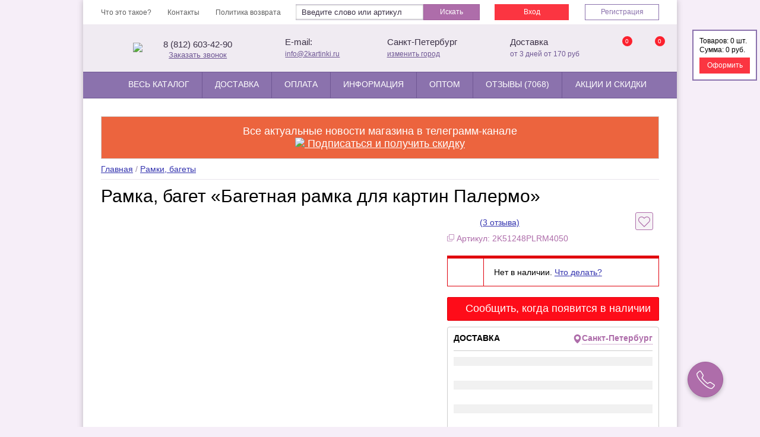

--- FILE ---
content_type: text/html; charset=UTF-8
request_url: https://spb.2kartinki.ru/products/bagetnaya-ramka-palermo-40x50
body_size: 34815
content:
<!DOCTYPE html>
<html lang="ru">
<head>
    <base href="https://spb.2kartinki.ru/"/>
    <title>Багетная рамка для картин Палермо рамка, багет  купить в Санкт-Петербурге за 920 ₽</title>
    <meta http-equiv="X-UA-Compatible" content="IE=edge">
 <meta name="facebook-domain-verification" content="ttvkdyy2563iupiitao5n6lkbhev8i" />
    <meta http-equiv="Content-Type" content="text/html; charset=UTF-8" />
    <meta name="description" content="Багетная рамка для картин Палермо рамка, багет купить за 920 ₽ в интернет-магазине Две картинки. ► Производитель - Беларусь. ► Товар в наличии! ► Быстрая доставка по Санкт-Петербурге и всей России." />
    
    <meta name="mailru-verification" content="ef85cf2563b20baf" />
    <meta name="viewport" content="width=device-width,initial-scale=1.0,maximum-scale=1.0,user-scalable=no">

    
        
            <meta property="og:title" content="Багетная рамка для картин Палермо рамка, багет  купить в Санкт-Петербурге за 920 ₽" />
        <meta property="og:type" content="product" />
        <meta property="og:url" content="https://spb.2kartinki.ru/products/bagetnaya-ramka-palermo-40x50" />
        <meta property="og:image" content="https://spb.2kartinki.ru/files/products/2k51248plrm4050.335x600.jpg?4dcc2770b2615f196e5b15d28c2b2936" />
        <meta property="og:description" content="Багетная рамка для картин Палермо рамка, багет купить за 920 ₽ в интернет-магазине Две картинки. ► Производитель - Беларусь. ► Товар в наличии! ► Быстрая доставка по Санкт-Петербурге и всей России." />
        <script src="/design/moscow_2/js/jquery.min.js"></script>

    <link rel="preload" href="/design/moscow/fonts/SegoeUISemiBold/SegoeUISemiBold.woff" as="font" type="font/woff2" crossorigin>
    <link rel="preload" href="/design/moscow/fonts/SegoeUIBold/SegoeUIBold.woff" as="font" type="font/woff2" crossorigin>
    <link rel="preload" href="/design/moscow/fonts/SegoeUIRegular/SegoeUIRegular.woff" as="font" type="font/woff2" crossorigin>
                <link rel="stylesheet" href="minify/?f=design/moscow_2/css/reset.css,design/moscow_2/css/buttons.css,design/moscow_2/css/core.css,design/moscow_2/css/dev.css,design/common.css&v=7.5.0.20" />
        
    <meta name="mailru-domain" content="SC8Dh4OEfrrgUxwA" />
            <meta name='yandex-verification' content='56e903c14c73c025' />
        <meta name="google-site-verification" content="" />
    
                    
                <!-- <link href="/design/default_1/images/favicon.ico" rel="icon" type="image/x-icon"/> -->
    <link href="/design/moscow/images/favicon.svg" rel="icon" type="image/svg+xml" />

    <!--[if lte IE 8]><link href= "design/moscow_2/css/ie.css" rel= "stylesheet" media= "all" /><![endif]-->
    <!--[if lt IE 9]>
        <script src="design/moscow_2/js/html5shiv.min.js"></script>
        <script src="design/moscow_2/js/respond.min.js"></script>
    <![endif]-->
    <!--<script src="design/moscow_2/js/scripts.js?"></script>-->
    
        
    
    
    
    
    
        
    <meta name="google-site-verification" content="Zj2ag9AepNybvcpaC0J21r9nrLgCVIzz-edXfL7HIeE" />
    <script type="text/javascript">
    dashamail = window.dashamail || function() { dashamail.queue.push(arguments); };
    dashamail.queue = dashamail.queue || [];
    dashamail('create');
    </script>
    <script src="https://directcrm.dashamail.com/scripts/v2/tracker.js" async></script>
</head>
<body>
    <div class="full-wrapper">
    <div id="active-bg-filter"></div>
        <!-- wrap -->
    <div class="wrap nobg">
        <a id="gotop" class="scrollTop" href="#" onclick="top.goTop(1000); return false;"></a> 
        <!-- fix header -->
        <div class="fix-header">
            <nav class="site-menu" itemscope="" itemtype="https://schema.org/SiteNavigationElement"><ul><li class=""><a href="chto-eto-takoe"  rel="nofollow"  itemprop="url">Что это такое?</a></li><li class=""><a href="contact"  rel="nofollow"  itemprop="url">Контакты</a></li><li class=""><a href="politika-vozvrata"  rel="nofollow"  itemprop="url">Политика возврата</a></li></ul></nav> 
            <div class="mobile-favorites-block">
                <a href="/favorites" rel="sidebar" class="btn btn-small btn-pay">&#10084; (<span id="fovorit-count">0</span>)</a>
            </div>
            <div id="carriercity"></div>
            <!--noindex-->
            <div class="search-block" id="search-block-main">
                <form action="products" autocomplete="off">
                    <input class="input_search" type="text" name="keyword" value="" placeholder="Введите слово или артикул">
                    <button type="submit">Искать</button>
                </form>
            </div> 
            <nav class="auth-menu section-auth__box">
                <ul>
                                    <li>
                        <a href="/user/login" class="signin inner-btn btn-danger" rel="nofollow">Вход</a>
                    </li>
                    <li>
                        <a href="/user/register" class="inner-btn btn-default" rel="nofollow">Регистрация</a>
                    </li>
                                </ul>
            </nav>
            <!--/noindex-->
        </div>
        <!-- /fix header -->
        <!-- header -->
        <header class="header">
            <div class="row-flex__box vcard">
                <div class="item-col item-col__logo">
                    <div class="menu-button__fixed">
                        <a href="/catalog" data-show="catalog-view" class="open-catalog">
                            <span>Весь каталог</span>
                        </a>
                    </div>
                    <a href="/" class="box-lobo">
                                                    <img data-src="design/moscow_2/img/main/2karticon-logo.png" alt="Интернет-магазин Две Картинки" title="Интернет-магазин Две Картинки  в Санкт-Петербурге">
                                            </a>
                    <span></span>
                </div>
                <div class="item-col hidden-sm item-col-header-phone" style="display:flex;gap: 5px;align-items:center;">
                    <a href="https://t.me/+79952339618" target="_blank" rel="nofollow" ><img width="30" src="/design/moscow/images/telegramm.svg"></a>
                    <div class="fn org" style="display: none;">Две картинки</div>
                    <div class="adr" style="display: none;">
                        <p><span class="country-name" style="display: none;"></span>&nbsp;<span class="locality">Санкт-Петербург</span>, <span class="street-address">Московский проспект, 216​10 офис; 1 этаж​ МО №48 "Звездное", Московский район, Санкт-Петербург, 196066</span></p>
                    </div>
                    <span class="url">
                        <span class="value-title" title="spb.2kartinki.ru"></span>
                    </span>
                    <div class="position-phone__box text-bold position-icon__left " style="line-height: 22px;">
                        <div class="hidden-xs">
                            <a class="tel" href="tel:+88126034290">8 (812) 603-42-90</a><br>
                            <span style="display:none;">+7 (902) 482-23-17</span>
                        </div>
                        <button class="btn-reset header-btn-callback" data-callback onclick="document.getElementById('modal-callback-btn')?.click()">Заказать звонок</button>
                    </div>
                </div>                
                <div class="item-col hidden-xs">
                    <div class="position-email__box position-box__section position-icon__left">
                        <div class="email-text__box text-bold">E-mail:</div>
                        <a href="mailto:info@2kartinki.ru" class="min-font__box email">info@2kartinki.ru</a>    
                    </div>  
                </div>
                <div class="item-col hidden-md visible-sm hidden-xs">
                    <div class="search-block-sm visible-sm hidden-xs col-search" id="search-block-main">
                        <form action="products" autocomplete="off">
                            <input class="input_search" type="text" name="keyword" value="" placeholder="Введите слово или артикул">
                            <button type="submit">Искать</button>
                        </form>
                    </div> 
                </div>
                <div class="item-col hidden-sm ">
                    <div class="position-city__box position-box__section position-icon__left show-address">

                        <div class="email-text__box text-bold" id="ident-city" >
                                                            Санкт-Петербург
                                                        
                        </div>
                                                <a href="#" class="min-font__box" id="change-city" data-open-modal="#city-select-modal">изменить город</a> 
                                                <div class="header-address">
                            <div class="email-text__box text-bold">Адрес</div>
                            <div class="min-font__box">Московский проспект, 216​10 офис; 1 этаж​ МО №48 "Звездное", Московский район, Санкт-Петербург, 196066</div>  
                            <div class="email-text__box text-bold workhours">Время работы 24/7</div>
                        </div>
                    </div>  
                </div>        
                <div class="item-col hidden-sm">
                    <div class="position-delivery__box position-box__section position-icon__left">
                        <div class="email-text__box text-bold">Доставка</div>
                        <div class="min-font__box color-placeholder__box" id="ident_text_delivery">
                            от 3 дней от 170 руб
                        </div>    
                    </div>  
                </div> 
                <div class="item-col">
                    <div class="section-panels__box">
                        <div class="section-list__box">
                            <div class="element-box__item hidden-md">
                                <a href="https://t.me/+79952339618" target="_blank" rel="nofollow" ><img width="30" src="/design/moscow/images/telegramm.svg"></a>
                            </div>
                            <div class="element-box__item hidden-md">
                                <div class="position-mobile__phone">
                                    <a href="tel:8 (812) 603-42-90" class="icon-phone"></a>
                                </div>
                            </div>
                            <div class="element-box__item">
                                <noindex>
                                    <a href="/favorites" class="favt-box element-icon__box">
                                        <span id="fovorit-count-2" class="counter-top__box">            
                                            0
                                        </span>
                                    </a>     
                                </noindex>                           
                            </div>
                            <div class="element-box__item">
                                <noindex>
                                    <a href="/cart/" class="cart-box__section  element-icon__box">
                                        <span class="counter-top__box" id="cart_total_products">0</span>
                                    </a>     
                                </noindex>                           
                            </div> 
                            <div class="element-box__item search-burger__mobile hidden-scroll hidden-md hidden-sm visible-xs">
                                <span href="#" class="search-box__section element-icon__box"></span>                                
                            </div> 

                            <div class="element-box__item menu-gurger__mobile">
                                <span href="#" class="icon-burger__menu element-icon__box" id="menu-trigger-btn"></span>
                            </div>
                        </div>
                    </div>
                </div>               
            </div>
        </header>
        <!-- /header -->
        <!-- nav -->    
        <!-- Функция выпадающих элементов меню (id меню 3) -->
        <div class="search-block js-on-mobile" id="search-block-main"><form action="products" autocomplete="off"><input class="input_search" type="text" name="keyword" value="" placeholder="Введите слово или артикул"><button type="submit">Искать</button></form></div><nav class="nav"><div id="navbar" class="navbar-collapse" itemscope="" itemtype="https://schema.org/SiteNavigationElement"><ul class="menu-catalog"><li class="d-none-dm"><a href="/user/login" rel="nofollow">Вход</a></li><li class="d-none-dm" style="border-bottom:1px solid #6f5794;height: auto;"><a href="/user/register" rel="nofollow">Регистрация</a></li><li class="categoriest-for__mobile"><div class="categoriest-mobile__wrap"><div class="title-block dropdown-activate"><div class="title-block__text ">каталог товаров<span class="menu-catalog__arrow">›</span></div></div><ul class="catelog-list__dropdown"><li   id="category-item-210"><a  href="catalog/tovary-so-skidkoj"  itemprop="url">Товары со скидкой % </a></li><li  class="catalog-subparent__button" id="category-item-78"><a  href="catalog/kartiny-po-nomeram"  itemprop="url">Картины по номерам <span class="menu-catalog__arrow">›</span></a><div class="drop-level-3"><ul><li><a href="catalog/kartiny-po-nomeram"  itemprop="url">Все Картины по номерам</a></li><li><a href="catalog/kartiny-po-nomeram-40x50"  itemprop="url">Картины 40x50</a></li><li><a href="catalog/kartiny-po-nomeram-30x40"  itemprop="url">Картины 30x40</a></li><li><a href="catalog/malenkie-kartiny-20x30"  itemprop="url">Картины 20x30</a></li><li><a href="catalog/kartiny-po-nomeram-50x65-"  itemprop="url">Картины 50x65 </a></li><li><a href="catalog/kartiny-po-nomeram-triptihi"  itemprop="url">Раскраски триптихи</a></li><li><a href="catalog/kartiny-40x60"  itemprop="url">Картины 40x60</a></li></ul></div></li><li  class="catalog-subparent__button" id="category-item-216"><a  href="catalog/molberty"  itemprop="url">Мольберты <span class="menu-catalog__arrow">›</span></a><div class="drop-level-3"><ul><li><a href="catalog/molberty"  itemprop="url">Все Мольберты</a></li><li><a href="catalog/etyudniki"  itemprop="url">Этюдники</a></li></ul></div></li><li   id="category-item-235"><a  href="catalog/kisti"  itemprop="url">Кисти и мастихины </a></li><li  class="catalog-subparent__button" id="category-item-158"><a  href="catalog/almaznaya-vyshivka"  itemprop="url">Алмазная вышивка <span class="menu-catalog__arrow">›</span></a><div class="drop-level-3"><ul><li><a href="catalog/almaznaya-vyshivka"  itemprop="url">Все Алмазная вышивка</a></li><li><a href="catalog/almaznaya-mozaika"  itemprop="url">Мозаика 40x50</a></li><li><a href="catalog/almaznaya-mozaika-30x40"  itemprop="url">Мозаика 30x40</a></li><li><a href="catalog/3d-mozaika"  itemprop="url">3D мозаика</a></li><li><a href="catalog/almazka-malenkaya"  itemprop="url">Алмазка маленькая</a></li><li><a href="catalog/almazka-triptihi"  itemprop="url">Алмазка триптихи</a></li><li><a href="catalog/nestandartnye"  itemprop="url">Нестандартные</a></li></ul></div></li><li   id="category-item-217"><a  class="active" href="catalog/ramki-bagety"  itemprop="url">Рамки, багеты </a></li><li  class="catalog-subparent__button" id="category-item-25"><a  href="catalog/ramki-i-molberty"  itemprop="url">Художественные материалы <span class="menu-catalog__arrow">›</span></a><div class="drop-level-3"><ul><li><a href="catalog/ramki-i-molberty"  itemprop="url">Все Художественные материалы</a></li><li><a href="catalog/kraski-i-laki"  itemprop="url">Краски и лаки</a></li><li><a href="catalog/palitry"  itemprop="url">Палитры</a></li><li><a href="catalog/dekor"  itemprop="url">Декор</a></li></ul></div></li><li  class="catalog-subparent__button" id="category-item-215"><a  href="catalog/chistye-holsty2"  itemprop="url">Чистые холсты <span class="menu-catalog__arrow">›</span></a><div class="drop-level-3"><ul><li><a href="catalog/chistye-holsty2"  itemprop="url">Все Чистые холсты</a></li><li><a href="catalog/holsty-dve-kartinki"  itemprop="url">Холсты Две картинки</a></li><li><a href="catalog/nabory-holstov"  itemprop="url">Наборы холстов</a></li></ul></div></li><li   id="category-item-245"><a  href="catalog/present4you"  itemprop="url">Подарки, наборы </a></li><li   id="category-item-254"><a  href="catalog/risovanie-raskrashivanie-pismo"  itemprop="url">Рисование и канцтовары </a></li><li   id="category-item-229"><a  href="catalog/optovaya-rasprodazha"  itemprop="url">Оптовая распродажа </a></li><li  class="catalog-subparent__button" id="category-item-239"><a  href="catalog/pazly-iz-dereva"  itemprop="url">Пазлы из дерева <span class="menu-catalog__arrow">›</span></a><div class="drop-level-3"><ul><li><a href="catalog/pazly-iz-dereva"  itemprop="url">Все Пазлы из дерева</a></li><li><a href="catalog/pazly-iz-dereva-20x30"  itemprop="url">Пазлы из дерева 20x30</a></li></ul></div></li><li  class="catalog-subparent__button" id="category-item-252"><a  href="catalog/optovie-korobki"  itemprop="url">Оптом <span class="menu-catalog__arrow">›</span></a><div class="drop-level-3"><ul><li><a href="catalog/optovie-korobki"  itemprop="url">Все Оптом</a></li><li><a href="catalog/holsty-dve-kartinki-opt"  itemprop="url">Холсты Две картинки опт</a></li><li><a href="catalog/molberty-dve-kartinki-opt"  itemprop="url">Мольберты опт</a></li><li><a href="catalog/kisti-optom"  itemprop="url">Кисти оптом</a></li></ul></div></li><li   id="category-item-232"><a  href="catalog/rumboksy"  itemprop="url">Румбоксы (new) </a></li><li   id="category-item-259"><a  href="catalog/kartiny-dlya-vzroslyh"  itemprop="url">картины для взрослых </a></li><li   id="category-item-260"><a  href="catalog/ramki-optom-baget"  itemprop="url">Рамки оптом, багет </a></li></ul></div></li><li class="catalog-sub__parent" id="catalog-view"><a href="/catalog" data-show="catalog-view"  class="open-catalog"  itemprop="url"><span>Весь каталог</span></a><div class="menu-catalog__container"><ul class=" parent-menu__level"><li   data-parent="0" id="category-item-1"><a data-category="1" class="top-sub__item item-link" href="catalog/kartiny-po-nomeram"  itemprop="url"><span class="sub-box__hover">Картины по номерам</span><span class="menu-catalog__arrow">&#8250;</span></a><ul class="menu-catalog__level-1"><li   data-parent="1" id="category-item-4"><a data-category="4" class=" item-link" href="catalog/kartiny-po-nomeram"  itemprop="url"><span class="sub-box__hover">Все картины по номерам</span></a></li><li   data-parent="1" id="category-item-5"><a data-category="5" class=" item-link" href="catalog/kartiny-po-nomeram/razmer_sm-40x50"  itemprop="url"><span class="sub-box__hover">Раскраски 40х50</span></a></li><li   data-parent="1" id="category-item-6"><a data-category="6" class=" item-link" href="catalog/kartiny-po-nomeram/razmer_sm-30x40"  itemprop="url"><span class="sub-box__hover">Раскраски 30х40</span></a></li><li   data-parent="1" id="category-item-9"><a data-category="9" class=" item-link" href="catalog/kartiny-po-nomeram/razmer_sm-20x30"  itemprop="url"><span class="sub-box__hover">Маленькие раскраски</span></a></li><li   data-parent="1" id="category-item-10"><a data-category="10" class=" item-link" href="catalog/ramki-bagety"  itemprop="url"><span class="sub-box__hover">Рамки для картин</span></a></li><li   data-parent="1" id="category-item-11"><a data-category="11" class=" item-link" href="catalog/ramki-i-molberty"  itemprop="url"><span class="sub-box__hover">Аксессуары</span></a></li></ul></li><li   data-parent="0" id="category-item-12"><a data-category="12" class="top-sub__item item-link" href="catalog/almaznaya-vyshivka"  itemprop="url"><span class="sub-box__hover">Алмазная мозаика</span><span class="menu-catalog__arrow">&#8250;</span></a><ul class="menu-catalog__level-1"><li   data-parent="12" id="category-item-13"><a data-category="13" class=" item-link" href="catalog/almaznaya-vyshivka"  itemprop="url"><span class="sub-box__hover">Все мозаики</span></a></li><li   data-parent="12" id="category-item-14"><a data-category="14" class=" item-link" href="catalog/almaznaya-vyshivka/razmer_sm-40x50"  itemprop="url"><span class="sub-box__hover">Алмазка 40х50</span></a></li><li   data-parent="12" id="category-item-15"><a data-category="15" class=" item-link" href="catalog/almaznaya-vyshivka/razmer_sm-30x40"  itemprop="url"><span class="sub-box__hover">Алмазка 30х40</span></a></li><li   data-parent="12" id="category-item-16"><a data-category="16" class=" item-link" href="catalog/almaznaya-vyshivka/razmer_sm-11x16/razmer_sm-15x20/razmer_sm-20x30/razmer_sm-21x25/razmer_sm-25x25/razmer_sm-27x33/razmer_sm-30x30"  itemprop="url"><span class="sub-box__hover">Алмазка маленькая</span></a></li><li   data-parent="12" id="category-item-30"><a data-category="30" class=" item-link" href="catalog/3d-mozaika"  itemprop="url"><span class="sub-box__hover">3D 5D мозаика</span></a></li></ul></li><li   data-parent="0" id="category-item-21"><span class="link-style">Другие товары<span class="menu-catalog__arrow">&#8250;</span></span><ul class="menu-catalog__level-1"><li   data-parent="21" id="category-item-24"><a data-category="24" class=" item-link" href="catalog/chistye-holsty2"  itemprop="url"><span class="sub-box__hover">Чистые холсты</span></a></li><li   data-parent="21" id="category-item-32"><a data-category="32" class=" item-link" href="catalog/ramki-bagety"  itemprop="url"><span class="sub-box__hover">Багеты</span></a></li><li   data-parent="21" id="category-item-33"><a data-category="33" class=" item-link" href="catalog/chistye-holsty2?sort=price_down"  itemprop="url"><span class="sub-box__hover">Чистые холсты</span></a></li><li   data-parent="21" id="category-item-36"><a data-category="36" class=" item-link" href="catalog/molberty?sort=price_down"  itemprop="url"><span class="sub-box__hover">Мольберты</span></a></li><li   data-parent="21" id="category-item-37"><a data-category="37" class=" item-link" href="catalog/kisti"  itemprop="url"><span class="sub-box__hover">Кисти и мастихины</span></a></li><li   data-parent="21" id="category-item-38"><a data-category="38" class=" item-link" href="catalog/rumboksy"  itemprop="url"><span class="sub-box__hover">Румбоксы</span></a></li><li   data-parent="21" id="category-item-39"><a data-category="39" class=" item-link" href="catalog/risovanie-raskrashivanie-pismo"  itemprop="url"><span class="sub-box__hover">Маркеры карандаши мелки</span></a></li></ul></li><li   data-parent="0" id="category-item-40"><a data-category="40" class="top-sub__item item-link" href="catalog/optovie-korobki"  itemprop="url"><span class="sub-box__hover">Оптом</span><span class="menu-catalog__arrow">&#8250;</span></a><ul class="menu-catalog__level-1"><li   data-parent="40" id="category-item-41"><a data-category="41" class=" item-link" href="catalog/molberty-dve-kartinki-opt?sort=price_down"  itemprop="url"><span class="sub-box__hover">Мольберты оптом</span></a></li><li   data-parent="40" id="category-item-42"><a data-category="42" class=" item-link" href="catalog/holsty-dve-kartinki-opt?sort=price_down"  itemprop="url"><span class="sub-box__hover">Хосты оптом</span></a></li><li   data-parent="40" id="category-item-43"><a data-category="43" class=" item-link" href="catalog/optovie-korobki?sort=price_down"  itemprop="url"><span class="sub-box__hover">Все товары оптом</span></a></li><li   data-parent="40" id="category-item-44"><a data-category="44" class=" item-link" href="/optom"  itemprop="url"><span class="sub-box__hover">Стать оптовым клиентом</span></a></li></ul></li></ul></div></li><li class="display-on-phone"><a href="contact" rel="nofollow" itemprop="url">Контакты</a></li><li class="display-on-phone"><a href="politika-vozvrata" rel="nofollow" itemprop="url">Политика возврата</a></li><li data-page-id="3" class=""><a href="dostavka"   rel="nofollow"  itemprop="url">Доставка </a><!-- Вызов функции выпадающих элементов + указание id "родителя" --></li><li data-page-id="28" class=""><a href="kak-oplatit-zakaz"   rel="nofollow"  itemprop="url">Оплата </a><!-- Вызов функции выпадающих элементов + указание id "родителя" --></li><li data-page-id="38" class="parent-sub "><a href="informatsiya"  class="dropdown-activate"   itemprop="url">Информация <span class="menu-catalog__arrow">›</span></a><!-- Вызов функции выпадающих элементов + указание id "родителя" --><div class="other-dropdown__menu"><ul><li class=""><a href="SNG">Доставка в СНГ</a></li><li class=""><a href="blog">Новости</a></li><li class=""><a href="kak-kupit">Как купить?</a></li><li class=""><a href="kak-pravilno-risovat">Как правильно рисовать</a></li><li class=""><a href="chastye-voprosy">Частые вопросы</a></li><li class=""><a href="sovmestnye-zakupki-kartin-po-nomeram-i-almaznoj-vyshivki">Для СП</a></li><li class=""><a href="reglament-dlya-voditelej-ekspeditorov">Самовывоз оптовых заказов</a></li></ul></div></li><li data-page-id="20" class=""><a href="optom"    itemprop="url">Оптом </a><!-- Вызов функции выпадающих элементов + указание id "родителя" --></li><li data-page-id="21" class="parent-sub "><a href="blog/otzyvy-o-kartinkah"    itemprop="url">Отзывы (7068) </a><!-- Вызов функции выпадающих элементов + указание id "родителя" --><div class="other-dropdown__menu"><ul><li><a href="/gallery" itemprop="url">Фотогалерея</a></li></ul></div></li><li data-page-id="39" class=""><a href="aktsii-i-skidki"   rel="nofollow"  itemprop="url">Акции и скидки </a><!-- Вызов функции выпадающих элементов + указание id "родителя" --></li></ul></div></nav>
        <!-- /nav -->
        <!-- page -->   
        <div class="page">
                                                <!-- content -->
            <div class="content"  style="width:100%;" >
                <!-- main slider -->
                <section>
                
                                            <noindex>
                            <div class="main_dynamic-baner" style="background-color:#ec643e;">
                                Все актуальные новости магазина в телеграмм-канале<br/>

<a href="https://t.me/dvekartinki" target="_blank"><img src="https://2kartinki.ru/design/moscow/img/telegram-icon.svg" width=20/> Подписаться и получить скидку</a>
                                                            </div>
                        </noindex>
                                        


<!-- Хлебные крошки /-->
<div class="breadcrumbs" itemscope itemtype="https://schema.org/BreadcrumbList"  data-product="45309">
	<span itemprop="itemListElement" itemscope
	  itemtype="https://schema.org/ListItem"><a href="/" itemprop="item"><span itemprop="name">Главная</span></a><meta itemprop="position" content="1" /></span>
		/ <span itemprop="itemListElement" itemscope
	  itemtype="https://schema.org/ListItem"><a href="catalog/ramki-bagety" itemprop="item"><span itemprop="name">Рамки, багеты</span></a><meta itemprop="position" content="2" /></span>
		
</div>



<div style="display:none;">
    <div id="inform-back-in-stock">
        <div class="inform-back-in-stock-title">Сообщить, когда появится в наличии</div>
        <span id="inform-back-in-stock-product-name" class="h3"></span>
        <form class="form feedback_form" method="post" style="">
                    <p class="reset-margin-padding">
            <input id="inform-back-in-stock-product_id" class="inform-back-in-stock-inputarea" value="" name="product_id" type="hidden"/>
        </p>                            
        <p class="reset-margin-padding back-in-stock-backlines">
            <label class="inform-back-in-stock-labeldata">Имя*</label>
            <input class="inform-back-in-stock-inputarea" data-format=".+" data-notice="Введите имя" value="" name="name" maxlength="255" type="text" required/>            
        </p>  
        <p class="reset-margin-padding back-in-stock-backlines">
            <label class="inform-back-in-stock-labeldata">Телефон*</label>
            <input class="inform-back-in-stock-inputarea phone-mask" data-format=".+" data-notice="Введите телефон" value="" name="phone" maxlength="255" type="text" required/>            
        </p>           
        <p class="reset-margin-padding back-in-stock-backlines">
            <label class="inform-back-in-stock-labeldata">e-mail*</label>
            <input class="inform-back-in-stock-inputarea" data-format=".+" data-notice="Введите e-mail" value="" name="email" maxlength="255" type="text" required/>            
        </p>
        
        <input name="back_in_stock_variant" type="hidden" value="" />
        
        <input class="button"  type="submit" name="inform_back_in_stock" value="Подтвердить" />
    </form>
</div>
</div>   

<script type="text/javascript">
    $('.feedback_form').on('submit', function() {
        if(window.product_id) {
            $("#inform-back-in-stock-product_id").val(window.product_id);
        }
    })
</script> 







<!-- Commerce Variables -->


<!-- Хлебные крошки #End /-->
  <section itemscope itemtype="http://schema.org/Product">
	<header>    
		  <h1 itemprop="name">Рамка, багет «Багетная рамка для картин Палермо» </h1>
	    
  </header>   
  <meta itemprop="description" content="Багетная рамка Monbaget «Багетная рамка для картин Палермо 40x50», 2K51248PLRM4050,   , купить в интернет-магазине Две картинки. Цены, фотографии, отзвы к товару">
	
  <div class="product product-main-box">
	<form class="variants clearfix" action="/cart" style="display:none;">  		 
	  		                      
			</p>
		  		  <input id="product_45389" data-stock="0" data-prd_id="45309" name="variant" value="45389" type="radio" class="variant_radiobutton variant_base" checked style="display:none;"/>                            <div class="price-block">
								  			<div class="new"><span class="text-bold bold">31,72</span> <span class="currency">br</span> (920 руб)</div>
					  
		  			
		  </div>
	                
	  		<input type="hidden" name="productidfb" value="45309">
		<input type="hidden" name="pricefb" value="920.00">
		<input type="hidden" name="namefb" value="Багетная рамка для картин Палермо 40x50">
		<input type="hidden" name="brandfb" value="Monbaget">
		<input type="hidden" name="categoryfb" value="Рамки, багеты">
		  <div class="quick-buy-mob">
		  <div style="display: none;">
			<p class="how-to-buy-text">Нажмите на кнопку «Купить»<br>или позвоните по телефону +7 (495) 649-23-21
			  <br>
			  <a href="https://moscow.2kartinki.ru/aktsii-i-skidki?from=productcard" style="clear:both;" target="_blank" rel="nofollow">Хочу дешевле</a>
				
			</p>
		  </div>
		  <button class="quick-buy-btn">Быстрый заказ</button>
		  <input type="submit" style="display: none;" class="btn btn-att btn-buy" value="Купить!" data-result-text="добавлено" onclick="_tmr.push({ type: 'reachGoal', id: 3340572, value: 25, goal: 'dobavlenie_v_korzinu'});"/>
		  </div>        
	                
	</form>
			<div class="info-block">

	  <div class="add-fovorit-product " data-product-id="45309" data-action="add">
		<div class="no-fovorit" onclick="_tmr.push({ type: 'reachGoal', id: 3340572, value: 25, goal: 'dobavlenie_v_izbrannoe'});">
			  <svg xmlns="http://www.w3.org/2000/svg" xmlns:xlink="http://www.w3.org/1999/xlink" version="1.1" height="20px" x="0px" y="0px" viewBox="0 0 471.701 471.701" style="enable-background:new 0 0 471.701 471.701;" xml:space="preserve">
				<g>
				  <path d="M433.601,67.001c-24.7-24.7-57.4-38.2-92.3-38.2s-67.7,13.6-92.4,38.3l-12.9,12.9l-13.1-13.1   c-24.7-24.7-57.6-38.4-92.5-38.4c-34.8,0-67.6,13.6-92.2,38.2c-24.7,24.7-38.3,57.5-38.2,92.4c0,34.9,13.7,67.6,38.4,92.3   l187.8,187.8c2.6,2.6,6.1,4,9.5,4c3.4,0,6.9-1.3,9.5-3.9l188.2-187.5c24.7-24.7,38.3-57.5,38.3-92.4   C471.801,124.501,458.301,91.701,433.601,67.001z M414.401,232.701l-178.7,178l-178.3-178.3c-19.6-19.6-30.4-45.6-30.4-73.3   s10.7-53.7,30.3-73.2c19.5-19.5,45.5-30.3,73.1-30.3c27.7,0,53.8,10.8,73.4,30.4l22.6,22.6c5.3,5.3,13.8,5.3,19.1,0l22.4-22.4   c19.6-19.6,45.7-30.4,73.3-30.4c27.6,0,53.6,10.8,73.2,30.3c19.6,19.6,30.3,45.6,30.3,73.3   C444.801,187.101,434.001,213.101,414.401,232.701z"/>
				</g>
			  </svg>
		</div>
		<div class="fovorit">
			  <svg xmlns="http://www.w3.org/2000/svg" xmlns:xlink="http://www.w3.org/1999/xlink" version="1.1" height="20px" viewBox="0 0 510 510"  style="enable-background:new 0 0 510 510;" xml:space="preserve">
			  <g>
				<g>
				  <path d="M255,489.6l-35.7-35.7C86.7,336.6,0,257.55,0,160.65C0,81.6,61.2,20.4,140.25,20.4c43.35,0,86.7,20.4,114.75,53.55    C283.05,40.8,326.4,20.4,369.75,20.4C448.8,20.4,510,81.6,510,160.65c0,96.9-86.7,175.95-219.3,293.25L255,489.6z"/>
				</g>
			  </g>
			  </svg>
		</div>
	  </div>     
	  		               
		  <div class="rating-product"  itemprop="aggregateRating" itemscope itemtype="https://schema.org/AggregateRating">
			<div class="rate1-status" style="cursor: pointer;" itemprop="ratingValue" content="5">
			  								  <img alt="0" data-src="/design/moscow/images/rating_activ.png">&nbsp;
							  								  <img alt="1" data-src="/design/moscow/images/rating_activ.png">&nbsp;
							  								  <img alt="2" data-src="/design/moscow/images/rating_activ.png">&nbsp;
							  								  <img alt="3" data-src="/design/moscow/images/rating_activ.png">&nbsp;
							  								  <img alt="4" data-src="/design/moscow/images/rating_activ.png">&nbsp;
							  			</div>   
			<a itemprop="reviewCount" content="3" href="/products/bagetnaya-ramka-palermo-40x50#otziv">(3  отзыва)</a>
		  </div>
			           
	  <div class="info-block__rating" itemprop="offers" itemscope itemtype="http://schema.org/Offer">

	  <meta itemprop="url" content="https://2kartinki.ru/products/bagetnaya-ramka-palermo-40x50">
	  <meta itemprop="sku" content="2K51248PLRM4050">

	  <meta itemprop="price" content="920.00">
	  <meta itemprop="priceCurrency" content="RUB">	
	  <div class="description">
			  </div>
				<div class="sku">
			<span class="icon">
				<svg xmlns="http://www.w3.org/2000/svg" width="12" height="12" fill="currentColor" class="bi bi-copy" viewBox="0 0 16 16">
					<path fill-rule="evenodd" d="M4 2a2 2 0 0 1 2-2h8a2 2 0 0 1 2 2v8a2 2 0 0 1-2 2H6a2 2 0 0 1-2-2zm2-1a1 1 0 0 0-1 1v8a1 1 0 0 0 1 1h8a1 1 0 0 0 1-1V2a1 1 0 0 0-1-1zM2 5a1 1 0 0 0-1 1v8a1 1 0 0 0 1 1h8a1 1 0 0 0 1-1v-1h1v1a2 2 0 0 1-2 2H2a2 2 0 0 1-2-2V6a2 2 0 0 1 2-2h1v1z"/>
				</svg>
			</span>
			Артикул: 2K51248PLRM4050</div>
			  		<br/>
		<div class="message-block alert">
		  Нет в наличии. <a href="https://2kartinki.ru/ne-nashli-to-chto-iskali">Что делать?</a>
		</div> 	
		  
		<br/>
		<div class="inform-back-in-stock-me" style="margin-top: 12px; ">
		  <a class="btn btn-att btn-buy inform-back-in-stock-me-js" data-fancybox="" href="#inform-back-in-stock"  onclick='javascript:;' style=" width: 100%">
			  Сообщить, когда появится в наличии
		  </a>
		</div>
		
	  	  <!-- stock sklad block -->

	  <!-- start Tabs -->
	  <div class="tabs-box section-product-position">
		<noindex>
			<div class="delivery-block">
			  <div class="delivery-block__header">
				<div class="delivery-block__header-text">
				  <span>ДОСТАВКА</span>
				</div>
				<div class="delivery-block__city-select">
				  <a href="#" id="change-city__prod" data-open-modal="#city-select-modal" >
				  					<span class="map-pointer">
					  <div style="width: 15px; height: 15px">
						<svg xmlns="http://www.w3.org/2000/svg" xmlns:xlink="http://www.w3.org/1999/xlink" version="1.1" id="Layer_1" x="0px" y="0px" viewBox="0 0 511.999 511.999" style="enable-background:new 0 0 511.999 511.999;" xml:space="preserve">
						<path style="fill:#ae6daa;" d="M454.848,198.848c0,159.225-179.751,306.689-179.751,306.689c-10.503,8.617-27.692,8.617-38.195,0  c0,0-179.751-147.464-179.751-306.689C57.153,89.027,146.18,0,256,0S454.848,89.027,454.848,198.848z"/>
						<path style="fill:#fff;" d="M256,298.89c-55.164,0-100.041-44.879-100.041-100.041S200.838,98.806,256,98.806  s100.041,44.879,100.041,100.041S311.164,298.89,256,298.89z"/>

						</svg>
					  </div>
					</span>
					<span id="change-city-name">
					  						  Санкт-Петербург
					  					</span>
				  </a>
				</div>
			  </div>
			  <!-- Расчет доставки -->
			  <div class="delivery-block__content loading" id="delivery-data"></div>
			  <!-- Конец Расчет доставки -->
				<br>
				<a href="/products/bagetnaya-ramka-palermo-40x50#product-tabs" data-tab="tab-3">Подробная информация о доставке</a>
			</div>
		</noindex>
				<div class="social-block">
		  <button class="share-btn share-btn-js" data-share-link="https://2kartinki.ru/products/bagetnaya-ramka-palermo-40x50">
			<svg xmlns="http://www.w3.org/2000/svg" x="0px" y="0px"
			width="25" height="25"
			viewBox="0 0 32 32"
			style=" fill:#ae6daa;"><path d="M 18 5 L 18 7 L 23.5625 7 L 11.28125 19.28125 L 12.71875 20.71875 L 25 8.4375 L 25 14 L 27 14 L 27 5 Z M 5 9 L 5 27 L 23 27 L 23 14 L 21 16 L 21 25 L 7 25 L 7 11 L 16 11 L 18 9 Z"></path></svg>
			<span class="share-btn__text">Поделиться</span>
		  </button>
		  <ul class="social-block-link-list social-block-link-list-js">
			
			<li>
			  <a href="#" data-href="https://twitter.com/intent/tweet?url=https://2kartinki.ru/products/bagetnaya-ramka-palermo-40x50">
				<svg xmlns="http://www.w3.org/2000/svg" style="width:40px" xmlns:xlink="http://www.w3.org/1999/xlink" version="1.1" id="Layer_1" x="0px" y="0px" viewBox="0 0 48 48" style="enable-background:new 0 0 48 48;" xml:space="preserve">
				  <path style="fill:#03A9F4;" d="M42,37c0,2.762-2.239,5-5,5H11c-2.762,0-5-2.238-5-5V11c0-2.762,2.238-5,5-5h26c2.761,0,5,2.238,5,5  V37z"></path>
				  <path style="fill:#FFFFFF;" d="M36,17.12c-0.882,0.391-1.999,0.758-3,0.88c1.018-0.604,2.633-1.862,3-3  c-0.951,0.559-2.671,1.156-3.793,1.372C31.311,15.422,30.033,15,28.617,15C25.897,15,24,17.305,24,20v2c-4,0-7.9-3.047-10.327-6  c-0.427,0.721-0.667,1.565-0.667,2.457c0,1.819,1.671,3.665,2.994,4.543c-0.807-0.025-2.335-0.641-3-1c0,0.016,0,0.036,0,0.057  c0,2.367,1.661,3.974,3.912,4.422C16.501,26.592,16,27,14.072,27c0.626,1.935,3.773,2.958,5.928,3c-1.686,1.307-4.692,2-7,2  c-0.399,0-0.615,0.022-1-0.023C14.178,33.357,17.22,34,20,34c9.057,0,14-6.918,14-13.37c0-0.212-0.007-0.922-0.018-1.13  C34.95,18.818,35.342,18.104,36,17.12"></path>
				</svg>
			  </a>
			</li>
			<li>
			  <a href="#" data-href="https://vk.com/share.php?url=https://2kartinki.ru/products/bagetnaya-ramka-palermo-40x50&image=https://spb.2kartinki.ru/files/products/2k51248plrm4050.550x800.jpg?983c6ecdcd5097b5094366151427ab3c" target="_blank">
				<svg xmlns="http://www.w3.org/2000/svg" style="width:40px" xmlns:xlink="http://www.w3.org/1999/xlink" viewBox="0 0 48 48" version="1.1">
					<g id="surface1">
						<path style=" fill:#0288D1;" d="M 42 37 C 42 39.761719 39.761719 42 37 42 L 11 42 C 8.238281 42 6 39.761719 6 37 L 6 11 C 6 8.238281 8.238281 6 11 6 L 37 6 C 39.761719 6 42 8.238281 42 11 Z "></path>
						<path style=" fill:#FFFFFF;" d="M 33.183594 27.359375 C 35.265625 29.308594 35.699219 30.261719 35.769531 30.378906 C 36.628906 31.824219 34.816406 31.9375 34.816406 31.9375 L 31.34375 31.988281 C 31.34375 31.988281 30.59375 32.136719 29.613281 31.453125 C 28.3125 30.554688 26.535156 28.210938 25.582031 28.515625 C 24.613281 28.824219 24.921875 31.28125 24.921875 31.28125 C 24.921875 31.28125 24.929688 31.582031 24.710938 31.824219 C 24.46875 32.078125 24 31.980469 24 31.980469 L 23 31.980469 C 23 31.980469 19.292969 31.996094 16.269531 28.816406 C 12.976563 25.351563 10.222656 18.871094 10.222656 18.871094 C 10.222656 18.871094 10.054688 18.460938 10.234375 18.242188 C 10.441406 17.996094 11 18 11 18 L 14.714844 18 C 14.714844 18 15.0625 18.046875 15.3125 18.234375 C 15.523438 18.386719 15.636719 18.675781 15.636719 18.675781 C 15.636719 18.675781 16.085938 19.882813 16.882813 21.273438 C 18.433594 23.984375 19.15625 24.578125 19.683594 24.285156 C 20.449219 23.859375 20.21875 20.453125 20.21875 20.453125 C 20.21875 20.453125 20.234375 19.214844 19.832031 18.664063 C 19.519531 18.234375 18.9375 18.109375 18.679688 18.074219 C 18.46875 18.050781 18.8125 17.558594 19.257813 17.339844 C 19.925781 17.011719 21.109375 16.988281 22.503906 17.003906 C 23.589844 17.015625 24 17 24 17 C 25.28125 17.3125 24.847656 18.523438 24.847656 21.414063 C 24.847656 22.34375 24.679688 23.648438 25.34375 24.078125 C 25.628906 24.269531 26.652344 24.296875 28.390625 21.308594 C 29.21875 19.890625 29.871094 18.558594 29.871094 18.558594 C 29.871094 18.558594 30.011719 18.257813 30.21875 18.132813 C 30.4375 18 30.726563 18 30.726563 18 L 34.636719 18.019531 C 34.636719 18.019531 35.8125 17.871094 36 18.410156 C 36.199219 18.972656 35.519531 19.957031 33.925781 22.109375 C 31.300781 25.644531 31.007813 25.316406 33.183594 27.359375 Z "></path>
					</g>
				</svg>
			  </a>
			</li>
			<li>
			  <a href="#" data-href="https://connect.ok.ru/offer?url=https://2kartinki.ru/products/bagetnaya-ramka-palermo-40x50">
				<svg xmlns="http://www.w3.org/2000/svg" style="width:40px" xmlns:xlink="http://www.w3.org/1999/xlink" viewBox="0 0 48 48" version="1.1">
				  <g id="surface1">
					  <path style=" fill:#FF9800;" d="M 42 37 C 42 39.800781 39.800781 42 37 42 L 11 42 C 8.199219 42 6 39.800781 6 37 L 6 11 C 6 8.199219 8.199219 6 11 6 L 37 6 C 39.800781 6 42 8.199219 42 11 Z "></path>
					  <path style=" fill:#FFFFFF;" d="M 26.898438 30.398438 C 28.398438 30.101563 29.800781 29.5 31 28.699219 C 32 28.101563 32.300781 26.800781 31.699219 25.800781 C 31.101563 24.800781 29.800781 24.5 28.800781 25.101563 C 25.898438 26.898438 22.101563 26.898438 19.199219 25.101563 C 18.199219 24.5 16.898438 24.800781 16.300781 25.800781 C 15.699219 26.800781 16 28.101563 17 28.699219 C 18.300781 29.5 19.699219 30.101563 21.101563 30.398438 L 17.101563 34.398438 C 16.300781 35.199219 16.300781 36.5 17.101563 37.398438 C 17.5 37.800781 18 38 18.601563 38 C 19.101563 38 19.699219 37.800781 20.101563 37.398438 L 24 33.5 L 27.898438 37.398438 C 28.699219 38.199219 30 38.199219 30.898438 37.398438 C 31.699219 36.601563 31.699219 35.300781 30.898438 34.398438 C 30.898438 34.398438 26.898438 30.398438 26.898438 30.398438 Z M 24 10 C 20.101563 10 17 13.101563 17 17 C 17 20.898438 20.101563 24 24 24 C 27.898438 24 31 20.898438 31 17 C 31 13.101563 27.898438 10 24 10 Z M 24 20 C 22.300781 20 21 18.699219 21 17 C 21 15.300781 22.300781 14 24 14 C 25.699219 14 27 15.300781 27 17 C 27 18.699219 25.699219 20 24 20 Z "></path>
				  </g>
				</svg>
			  </a>
			</li>
			<li class="social-block__item">
			  <a data-href="https://telegram.me/share/url?url=https://2kartinki.ru/products/bagetnaya-ramka-palermo-40x50">
				<svg version="1.1" id="Capa_1" style="width:30px;" xmlns="http://www.w3.org/2000/svg" xmlns:xlink="http://www.w3.org/1999/xlink" x="0px" y="0px"
				  viewBox="0 0 455.731 455.731" style="enable-background:new 0 0 455.731 455.731;" xml:space="preserve">
				  <g>
					<rect x="0" y="0" style="fill:#61A8DE;" width="455.731" height="455.731"/>
					<path style="fill:#FFFFFF;" d="M358.844,100.6L54.091,219.359c-9.871,3.847-9.273,18.012,0.888,21.012l77.441,22.868l28.901,91.706
					  c3.019,9.579,15.158,12.483,22.185,5.308l40.039-40.882l78.56,57.665c9.614,7.057,23.306,1.814,25.747-9.859l52.031-248.76
					  C382.431,106.232,370.443,96.08,358.844,100.6z M320.636,155.806L179.08,280.984c-1.411,1.248-2.309,2.975-2.519,4.847
					  l-5.45,48.448c-0.178,1.58-2.389,1.789-2.861,0.271l-22.423-72.253c-1.027-3.308,0.312-6.892,3.255-8.717l167.163-103.676
					  C320.089,147.518,324.025,152.81,320.636,155.806z"/>
				  </g>
				</svg>
			  </a>
			</li>
			<li class="social-block__item">
			  <a data-href="https://wa.me/?text=https://2kartinki.ru/products/bagetnaya-ramka-palermo-40x50">
				<svg xmlns="http://www.w3.org/2000/svg" style="width:30px" xmlns:xlink="http://www.w3.org/1999/xlink" version="1.1" id="Capa_1" x="0px" y="0px" viewBox="0 0 455.731 455.731" style="enable-background:new 0 0 455.731 455.731;" xml:space="preserve">
				<g>
				  <rect x="0" y="0" style="fill:#1BD741;" width="455.731" height="455.731"/>
				  <g>
					<path style="fill:#FFFFFF;" d="M68.494,387.41l22.323-79.284c-14.355-24.387-21.913-52.134-21.913-80.638    c0-87.765,71.402-159.167,159.167-159.167s159.166,71.402,159.166,159.167c0,87.765-71.401,159.167-159.166,159.167    c-27.347,0-54.125-7-77.814-20.292L68.494,387.41z M154.437,337.406l4.872,2.975c20.654,12.609,44.432,19.274,68.762,19.274    c72.877,0,132.166-59.29,132.166-132.167S300.948,95.321,228.071,95.321S95.904,154.611,95.904,227.488    c0,25.393,7.217,50.052,20.869,71.311l3.281,5.109l-12.855,45.658L154.437,337.406z"/>
					<path style="fill:#FFFFFF;" d="M183.359,153.407l-10.328-0.563c-3.244-0.177-6.426,0.907-8.878,3.037    c-5.007,4.348-13.013,12.754-15.472,23.708c-3.667,16.333,2,36.333,16.667,56.333c14.667,20,42,52,90.333,65.667    c15.575,4.404,27.827,1.435,37.28-4.612c7.487-4.789,12.648-12.476,14.508-21.166l1.649-7.702c0.524-2.448-0.719-4.932-2.993-5.98    l-34.905-16.089c-2.266-1.044-4.953-0.384-6.477,1.591l-13.703,17.764c-1.035,1.342-2.807,1.874-4.407,1.312    c-9.384-3.298-40.818-16.463-58.066-49.687c-0.748-1.441-0.562-3.19,0.499-4.419l13.096-15.15    c1.338-1.547,1.676-3.722,0.872-5.602l-15.046-35.201C187.187,154.774,185.392,153.518,183.359,153.407z"/>
				  </g>
				</g>
				</svg>
			  </a>
			</li>
			<li class="social-block__item">
			  <a href="#" id="copy-page-url-btn" data-social-active="no">
				<svg xmlns="http://www.w3.org/2000/svg" x="0px" y="0px"
					width="30" height="30"
					viewBox="0 0 172 172"
					style=" fill:#000000;"><g fill="none" fill-rule="nonzero" stroke="none" stroke-width="1" stroke-linecap="butt" stroke-linejoin="miter" stroke-miterlimit="10" stroke-dasharray="" stroke-dashoffset="0" font-family="none" font-weight="none" font-size="none" text-anchor="none" style="mix-blend-mode: normal"><path d="M0,172v-172h172v172z" fill="none"></path><g fill="#000000"><path d="M58.48,13.76v6.88h92.88v116.96h-27.52v6.88h34.4v-130.72zM13.76,27.52v130.72h103.2v-3.44v-127.28zM20.64,34.4h89.44v116.96h-89.44zM61.92,68.8v20.64h-20.64v6.88h20.64v20.64h6.88v-20.64h20.64v-6.88h-20.64v-20.64z"></path></g></g></svg>
			  </a>
			</li>
		  </ul>
		</div>

				  <div class="accessuary">
			<div class="accessuary-title">Аксессуары</div>
			<div class="accessuary-list">
			  				  <div class="item product small">
    <div class="product-mini-header">
        <div class="wrapper-image-and-props">                                   
                            <a href="products/drakon-ognya-i-molnij" class="photo image" rel="nofollow" target="_blank">
                                                            
                        
                                        <img data-src="https://spb.2kartinki.ru/files/products/2KMB-4491.208x208.JPG?b68051a8acf37f3a1653978806760c39" alt="Без бренда «Дракон огня и молний» в Санкт-Петербурге" title="Без бренда «Дракон огня и молний» в Санкт-Петербурге в интернет-магазине  в Санкт-Петербурге" />
                </a>                                
                    </div>    
        <div class="name">
            <a data-product="90857" href="products/drakon-ognya-i-molnij" target="_blank"> дракон огня и молний</a>
        </div>  
    </div>
            <!-- Выбор варианта товара -->
        <form class="variants" action="/cart">
            <div class="wrapper-variant">
                                    <input id="discounted_90922" name="variant" value="90922" type="radio" class="variant_radiobutton" checked style="display:none;"/>
                    <div class="price-block">
                                                                                    <div class="new"><span class="text-bold bold">505</span>  <span>руб</span></div>

                                            </div>
                                                <input type="hidden" name="productidfb" value="90857">
                <input type="hidden" name="pricefb" value="505.00">
                <input type="hidden" name="namefb" value="Дракон огня и молний">
                <input type="hidden" name="brandfb" value="Номерашка мозаика 40x50">
                <input type="hidden" name="categoryfb" value="Рамки, багеты">
                <input type="submit" class="btn btn-att btn-buy" value="В корзину" data-disable-location="Y" data-result-text="добавлено" onclick="ym(38364950,'reachGoal','accessories');_tmr.push({ type: 'reachGoal', id: 3340572, value: 25, goal: 'dobavlenie_v_korzinu'});"/>
                            </div>
        </form>
        <!-- Выбор варианта товара (The End) -->
        
</div>
    <!-- Товар (The End)-->
			  				  <div class="item product small">
    <div class="product-mini-header">
        <div class="wrapper-image-and-props">                                   
                            <a href="products/nabor-holstov-40h40-2sht" class="photo image" rel="nofollow" target="_blank">
                                                            
                        
                                        <img data-src="https://spb.2kartinki.ru/files/products/2KCNVD280R40X40P2.208x208.jpg?96c5eb3378b596b63a8ac96a63df289f" alt="Без бренда «Набор холстов 40х40 (2шт)» в Санкт-Петербурге" title="Без бренда «Набор холстов 40х40 (2шт)» в Санкт-Петербурге в интернет-магазине  в Санкт-Петербурге" />
                </a>                                
                    </div>    
        <div class="name">
            <a data-product="90665" href="products/nabor-holstov-40h40-2sht" target="_blank"> набор холстов 40х40 (2шт)</a>
        </div>  
    </div>
            <!-- Выбор варианта товара -->
        <form class="variants" action="/cart">
            <div class="wrapper-variant">
                                    <input id="discounted_90731" name="variant" value="90731" type="radio" class="variant_radiobutton" checked style="display:none;"/>
                    <div class="price-block">
                                                                                    <div class="new"><span class="text-bold bold">452</span>  <span>руб</span></div>

                                            </div>
                                                <input type="hidden" name="productidfb" value="90665">
                <input type="hidden" name="pricefb" value="452.00">
                <input type="hidden" name="namefb" value="Набор холстов 40х40 (2шт)">
                <input type="hidden" name="brandfb" value="Две картинки">
                <input type="hidden" name="categoryfb" value="Рамки, багеты">
                <input type="submit" class="btn btn-att btn-buy" value="В корзину" data-disable-location="Y" data-result-text="добавлено" onclick="ym(38364950,'reachGoal','accessories');_tmr.push({ type: 'reachGoal', id: 3340572, value: 25, goal: 'dobavlenie_v_korzinu'});"/>
                            </div>
        </form>
        <!-- Выбор варианта товара (The End) -->
        
</div>
    <!-- Товар (The End)-->
			  			</div>
		  </div>
					  </div>
	  <input type="text" value="https://2kartinki.ru/products/bagetnaya-ramka-palermo-40x50" id="copy-page-url">

		<!-- End Tabs -->
	  		<div class="info-text-block" style="display:none;">
		  <span class="i i-d01"></span>
		  <p>
			
			<span class="text-bold bold">1.</span> Добавьте товары в корзину  <br/><span class="text-bold bold">2.</span> Введите свой адрес <br/><span class="text-bold bold">3.</span> Мгновенно узнай стоимость и срок доставки<br/>
			<!--noindex-->
			  <a href="/dostavka" target="_blank" rel="nofollow" >Подробнее о доставке</a>
			<!--/noindex-->
			<br/>
			Возможна оплата при получении
		  </p>           
		</div>
	  
	  	  	  <!--Заказы отправляются <span class="text-bold bold">только по предоплате</span> <br /><a href="/kak-oplatit-zakaz">Как оплатить заказ?</a>-->
			
		
		</div>
	</div>	

  	<div class="bottom-products-block">
		<div class="tabs-container" id="product-tabs">
			<div class="tabs">
				<div class="tab-links">
					<button class="tab-link active" data-tab="tab-1">Характеристики</button>
					<button class="tab-link" data-tab="tab-2">Описание</button>
					<button class="tab-link" data-tab="tab-3">Доставка</button>
					<button class="tab-link" data-tab="tab-4">Оплата</button>
					<button class="tab-link" data-tab="tab-5">Отзывы (3)</button>
					<button class="tab-link" data-tab="tab-6">Вопросы (0)</button>
				</div>
				<div class="tab-content active" id="tab-1">
					<h2>Характеристики</h2>
<ul class="ul-params">
  <li>
    <span class="left">Артикул</span>
    <span class="right">2K51248PLRM4050</span>
  </li>
            
            <li>
      <span class="left"><span>Тип товара</span></span>
            <span class="right">Рамка для картины</span>
          </li>
        
            <li>
      <span class="left"><span>Производитель</span></span>
            <span class="right">Беларусь</span>
          </li>
        
            <li>
      <span class="left"><span>Примерный вес, кг</span></span>
            <span class="right">0.9</span>
          </li>
        
            <li>
      <span class="left"><span>Материал</span></span>
            <span class="right">Пластик</span>
          </li>
        
            <li>
      <span class="left"><span>Габариты в упаковке, см</span></span>
            <span class="right">3x68x47</span>
          </li>
        
            <li>
      <span class="left"><span>Наличие стекла</span></span>
            <span class="right">Нет</span>
          </li>
        
            <li>
      <span class="left"><span>Высота профиля</span></span>
            <span class="right">51</span>
          </li>
        
            <li>
      <span class="left"><span>Толщина профиля</span></span>
            <span class="right">24</span>
          </li>
        
            <li>
      <span class="left"><span>Размер рамки</span></span>
            <span class="right">40x50</span>
          </li>
        
            <li>
      <span class="left"><span>Наличие креплений</span></span>
            <span class="right">Есть</span>
          </li>
        
            <li>
      <span class="left"><span>Размер профиля, мм</span></span>
            <span class="right">51х24</span>
          </li>
        
            <li>
      <span class="left"><span>Коллекция</span></span>
            <span class="right">Италия</span>
          </li>
        
            <li>
      <span class="left"><span>Модель</span></span>
            <span class="right">Палермо</span>
          </li>
          <li>
    <span class="left">Бренд</span>
    <span class="right">Monbaget</span>
  </li>
  </ul>
				</div>
				<div class="tab-content" id="tab-2">
					                    
  <h2>Описание</h2>
  <p>Багетные рамки Monbaget, производство Беларусь. Это вам не Китайские рамки из гипса.<br />Багеты сделаны из высококачественных материалов - пластик и МДФ. Вид материала указан в характеристиках.</p><p>По цене рамки различаются из-за различной толщины, ширины профиля - как правило, чем массивнее багет, тем он дороже. Тонкий багет подходит больше под небольшие рамки. Солидной толщины - под большие картины.</p><p>Все багеты подходят к товарам из нашего каталога - картины 40x50, 30x40, а также для алмазной мозаики. Изготавливались специально по нашим заказам, по нашим размерам, специально идеально подгоняя под габариты картин по номерам.<br />Вы также можете использовать их для фотографий, вышивок, обычных картин.</p><p>Указанный размер - 30x40, 40x50 и т.д. - обозначает размер картины, которую можно поместить в данный багет. Реальный размер несколько больше.</p><p>Каждая рамка имеет индивидуальную упаковку из толстого полиэтилена и картонные углы для безопасной транспортировки. Не переживайте за доставку - сотрудники склада тщательно упакуют товар, и он доедет в целости и сохранности.</p><p>На видео вы можете посмотреть, как упакованы товары:</p><p style="text-align: center;"><iframe width="560" height="315" src="https://www.youtube.com/embed/CbU4lKtwDx8" frameborder="0" allow="accelerometer; autoplay; encrypted-media; gyroscope; picture-in-picture" allowfullscreen=""></iframe></p>

   
                  
<p>Рамка, багет «Багетная рамка для картин Палермо 40x50» размером  см. купить по выгодной цене 920 ₽ с доставкой по Москве и всей России.</p>
<p>Интернет-магазин раскрасок и живописи «Две картинки» предлагает большой ассортимент товаров в наличии. Продажа оптом и в розницу.</p>
<p>Для постоянных клиентов действует гибкая система скидок. Для покупки товара «Багетная рамка для картин Палермо 40x50» - оформите заказ онлайн или получите консультацию менеджера по телефону: <a href="tel:+74951206067">+7 (495) 120-60-67</a>.</p>
				</div>
				<div class="tab-content" id="tab-3">
					<h2>Доставка</h2>
<noindex>
  <div class="delivery-block" style="max-width: 620px;">
    <div class="delivery-block__header">
    <div class="delivery-block__header-text">
    </div>
    <div class="delivery-block__city-select">
      <a href="#" id="change-city__prod" data-open-modal="#city-select-modal" >
            <span class="map-pointer">
        <div style="width: 15px; height: 15px">
        <svg xmlns="http://www.w3.org/2000/svg" xmlns:xlink="http://www.w3.org/1999/xlink" version="1.1" id="Layer_1" x="0px" y="0px" viewBox="0 0 511.999 511.999" style="enable-background:new 0 0 511.999 511.999;" xml:space="preserve">
        <path style="fill:#ae6daa;" d="M454.848,198.848c0,159.225-179.751,306.689-179.751,306.689c-10.503,8.617-27.692,8.617-38.195,0  c0,0-179.751-147.464-179.751-306.689C57.153,89.027,146.18,0,256,0S454.848,89.027,454.848,198.848z"/>
        <path style="fill:#fff;" d="M256,298.89c-55.164,0-100.041-44.879-100.041-100.041S200.838,98.806,256,98.806  s100.041,44.879,100.041,100.041S311.164,298.89,256,298.89z"/>

        </svg>
        </div>
      </span>
      <span id="change-city-name">
                  Санкт-Петербург
              </span>
      </a>
    </div>
    </div>
    <!-- Расчет доставки -->
    <div class="delivery-block__content loading" id="delivery-data-tab"></div>
    <!-- Конец Расчет доставки -->

    <div class="delivery-block-text">О дополнительных способах доставки товара уточняйте у менеджеров компании</div>
  </div>
</noindex>
				</div>
				<div class="tab-content" id="tab-4">
					<h2>Оплата</h2>
<h3>1. Если вы не умеете платить через интернет</h3>
<table border="0">
  <tbody>
    <tr>
      <td></td>
      <td>
        Вы можете просто оплатить свой заказ при получении. К вам прибудет
        курьер, привезет заказанные<br />товары. Вы оплатите ему деньги,
        проверив свой заказ. Всё просто&nbsp;
      </td>
      <td></td>
    </tr>
    <tr>
      <td><img src="/payment/pay002.png" /></td>
      <td>
        Перевод на карту Сбербанка<br />Можно просто перевести деньги на карту
        Сбербанка любым удобным способом&nbsp;
      </td>
      <td>
        подробные инструкции <br />по данному способу<br />отправятся на вашу
        электронную почту&nbsp;
      </td>
    </tr>
    <tr>
      <td><p></p></td>
      <td>
        <p>
          Оплатить наличными Евросети, Связном, Сбербанке или в терминале
          оплаты<br />Просто получите номер платежа на свой телефон и покажите
          его кассиру для оплаты&nbsp;
        </p>
        <p>
          <img
            src="/files/uploads/CD048238E550D57D79B8831303540B016254856D23550FB79Bpimgpsh_fullsize_distr.png"
            width="50"
            height="30"
          />&nbsp;<img src="/payment/pay003.png" />&nbsp;<img
            src="/files/uploads/2D880C858F84BDFD4076FC564C1C6CB82A17C2A01E8EED5421pimgpsh_fullsize_distr.png"
            width="50"
            height="30"
          />&nbsp;<img src="/payment/pay002.png" />
        </p>
      </td>
      <td>
        <a href="/kak-oplatit-zakaz-nalichnymi-v-kasse-terminale-ili-banke"
          >читать подробную инструкцию</a
        >
      </td>
    </tr>
    <tr>
      <td><img src="/payment/paybank.png" /></td>
      <td>
        Распечатать квитанцию и оплатить в любом банке (например, в Сбербанке)
      </td>
      <td>
        <a href="/kak-oplatit-zakaz-po-kvitantsii-v-banke"
          >читать подробную инструкцию</a
        >
      </td>
    </tr>
  </tbody>
</table>
<h3>2. Если вы умеете платить через интернет</h3>
<table border="0">
  <tbody>
    <tr>
      <td><img src="/payment/pay001.png" width="50" /></td>
      <td>
        <span
          >Банковской картой VISA, MasterCard или Maestro -
          <span style="color: #ff0000">рекомендуется<br /></span>Самый быстрый
          и удобный способ. Вам понадобится любая банковская карточка</span
        >
      </td>
      <td>
        <a href="/kak-oplatit-zakaz-bankovskoj-kartoj-visa--mastercard"
          >читать подробную инструкцию</a
        >
      </td>
    </tr>
    <tr>
      <td><img src="/payment/pay002.png" /></td>
      <td>
        <p>
          Сбербанк Онлайн<br />Оплата через Сбербанк Онлайн прямо на нашем
          сайте&nbsp;
        </p>
      </td>
      <td>
        <a
          href="/kak-oplatit-zakaz-cherez-sberbank-onlajn-pryamo-na-nashem-sajte"
          >читать подробную инструкцию</a
        >
      </td>
    </tr>
    <tr>
      <td><img src="/payment/pay003.png" /></td>
      <td>
        <p>
          Яндекс.Деньги<br />Если у вас есть кошелек Яндекс.Деньги, <br />то
          вы можете оплатить заказ этим способом.
        </p>
      </td>
      <td>
        к данному способу оплаты <br />пока нет инструкции<a
          href="/kak-oplatit-zakaz-cherez-sberbank-onlajn-pryamo-na-nashem-sajte"
        ></a>
      </td>
    </tr>
    <tr>
      <td><img src="/design/moscow/images/alfa-2.png" width="50" /></td>
      <td>
        <p>
          Оплата банковскими картами в АО «АЛЬФА-БАНК»<br />Вы можете оплатить
          картой или по QR-коду (<a
            href="/oplata-bankovskimi-kartami-v-ao-alfa-bank"
            >подробнее</a
          >).
        </p>
      </td>
      <td>
        к данному способу оплаты <br />пока нет инструкции<a
          href="/kak-oplatit-zakaz-cherez-sberbank-onlajn-pryamo-na-nashem-sajte"
        ></a>
      </td>
    </tr>
  </tbody>
</table>
				</div>
				<div class="tab-content" id="tab-5">
					<div id="otziv">
  <div id="wrapper-comments" style="margin-top: 0;">
    <ul class="button-group">
      <li>
        <a href="#tab-5" class="btn btn-small js-init-form" data-format="1">Оставить отзыв</a>
      </li>
    </ul>
    <form class="comment_form frm-opin js-init-form-position" method="post" id="commentform" enctype="multipart/form-data">        
      <div class="type-h2">Написать отзыв</div>
            <input type="hidden" name="type_oc" value="">
      <div class="row"></div>
      <div class="row name-a-city">
        <input class="input_name watch-input" data-store-name="name" type="text" id="comment_name" name="name" value="" data-format=".+" placeholder="Введите имя" data-notice="Введите имя">
        <input type="text"  id="comment_name" name="city" class="input_name" value="" placeholder="Введите город">
      </div>
      <div class="row">
        <input class="input_name watch-input" data-store-name="email" type="email" id="comment_email" name="email" value="" data-format=".+" placeholder="Введите E-Mail" data-notice="Введите E-Mail">
      </div>
      <div class="row">
        <input type="text" name="socialb" class="control full" value="" placeholder="Логин в Instagram (необязательно)">
      </div>
      <div class="row row-cpt captcha-and-rating" >
        <div class="row row-cpt rating-input">
        <span>Укажите вашу оценку:</span>
        <div id="ID" class="rate1"></div>

        <input type="hidden" name="rating" class="js-rating">
        </div>        
      </div>        
      <div class="row row-cpt add_pictures" >

        <div class="row-flat">              
        <div class="sector-one-flat">
          <div for="uploads_files">Добавьте фотографии готовой работы или полученного заказа:</div>
        </div>
        
        <!-- ajax upload -->
        <label id="dev_upload_files"  for="uploads_files">
          <span class="api_upload_drop_text">Перетащите сюда файлы или нажмите для выбора</span>
          <input id="uploads_files" name="files" type="file" multiple="multiple" accept="image/*">
        </label>

        <div class="wrapper">
          <div class="ajax-reply"></div>
        </div>
        <!-- end ajax upload files -->

        </div>      
      </div>
      <div class="row row-message">
        <textarea class="comment_textarea" id="comment_text" name="text" data-format=".+" placeholder="Введите комментарий" data-notice="Введите комментарий"></textarea>
      </div>
      <div class="row row-message">
      <input type="checkbox" name="type_insert" value="1" id="add-podpis" /> 
      <label for="add-podpis">Подписаться на получение ответов на e-mail</label>          
      <br />  
      </div>

      
      <div class="row row-cpt">
      <div class="cpt"><img data-src="captcha/image.php?3478" alt='captcha'/></div>
      <input class="input_captcha" id="comment_captcha" type="text" name="captcha_code" value="" data-format="\d\d\d\d" placeholder="Введите цифры с картинки"/>
      </div>

      <div class="row row-message">
      <input type="checkbox" name="personal_request" value="1" id="add_personal_request_required" required> 
      <label for="add_personal_request_required">
        Я согласен на обработку <a href="/soglasie-na-obrabotku-personalnyh-dannyh" target="_blank">персональных данных</a>
      </label>          
      <br>  
      </div>          
      <input type="submit" name="comment" value="Отправить" class="btn-small">   
    </form>
  
    <script defer src="minify/?f=/js/baloon/js/baloon.js" language="JavaScript" type="text/javascript"></script>
    <div id="comments">


			<ul class="ul comments">
					
											<li class="comment  parent-comment   " id="comment_11185">
					<div class="comment-content__wrapper" itemprop="review" itemscope itemtype="http://schema.org/Review">
						<div class="comment_header head">
							<div class="comment-info">
								<span itemprop="author">Симоновская Любовь</span> <i>(31.01.2021, 00:42)</i>
																<meta itemprop="datePublished" content="2021-01-31">
								<meta itemprop="itemReviewed" content = " Багетная рамка для картин Палермо 40x50  "/>
							</div>
														<div class="comment_likes" id="data-11185" data-id="11185">
								
								<a href="#" class="minus" data-post="11185"></a>

																			<span class="pos">+ 0</span>
																	<a href="#" class="plus" data-post="11185"></a>
							</div>	
														<!-- Звездатый рейтинг -->
															<div class="rate1-status" style="cursor: pointer;" itemprop="reviewRating" itemscope itemtype="http://schema.org/Rating">
								
								<meta itemprop="ratingValue" content = "5"/>
								<meta itemprop="worstRating" content = "0"/>
								<meta itemprop="bestRating" content = "5"/>
								
																											<img alt="0" src="/design/moscow/images/rating_activ.png">&nbsp;
																																				<img alt="1" src="/design/moscow/images/rating_activ.png">&nbsp;
																																				<img alt="2" src="/design/moscow/images/rating_activ.png">&nbsp;
																																				<img alt="3" src="/design/moscow/images/rating_activ.png">&nbsp;
																																				<img alt="4" src="/design/moscow/images/rating_activ.png">&nbsp;
																									</div>
								
						</div>
						<!-- Комментарий -->
						<div class="row">
															<div class="section-avatar">
									<img src="/design/moscow/images/avatar.png">
								</div>
														<div class="comment-content">
								<span itemprop="description">Картина закончена, зимний пейзаж  отлично подошёл к раме, с оставляя цельную композицию. </span>	
																	<div class="comment-conunt-pictures">
										1 
										файл
									</div>
									<div class="list_gallery_comment">
																					<div class="image">
																							
												<a title="Просмотр увеличенного изображения" href="https://spb.2kartinki.ru/files/products/img_20201230_154934.800x800w.jpg?5fba5af0c8849e49fcf84842061bff05" data-fancybox="gal1">
													<div class="item-image" style="background-image: url(https://spb.2kartinki.ru/files/products/img_20201230_154934.200x200.jpg?78462ecdb173ea37df6ffab5136828a3);"></div>
													<!--<img src="https://spb.2kartinki.ru/files/products/img_20201230_154934.200x200.jpg?78462ecdb173ea37df6ffab5136828a3">-->
												</a>
											</div>
																			</div>

									
								<div class="foot">
									 
										<a data-form="#comment-answer-11185" href="/ajax/comment.form.php?parent=11185&type=product&object_id=45309&oc=1" class="dotted comment-answer">ответить</a>
																	</div>

							</div>
						</div>
					</div>
					<ul class="answer-wrapper-comment ul comments" id="comment-answer-11185"></ul>
						
					
									</li>
												
											<li class="comment  parent-comment   " id="comment_10511">
					<div class="comment-content__wrapper" itemprop="review" itemscope itemtype="http://schema.org/Review">
						<div class="comment_header head">
							<div class="comment-info">
								<span itemprop="author">Екатерина</span>, Москва <i>(13.12.2020, 21:22)</i>
																<meta itemprop="datePublished" content="2020-12-13">
								<meta itemprop="itemReviewed" content = " Багетная рамка для картин Палермо 40x50  "/>
							</div>
														<div class="comment_likes" id="data-10511" data-id="10511">
								
								<a href="#" class="minus" data-post="10511"></a>

																			<span class="pos">+ 0</span>
																	<a href="#" class="plus" data-post="10511"></a>
							</div>	
														<!-- Звездатый рейтинг -->
															<div class="rate1-status" style="cursor: pointer;" itemprop="reviewRating" itemscope itemtype="http://schema.org/Rating">
								
								<meta itemprop="ratingValue" content = "5"/>
								<meta itemprop="worstRating" content = "0"/>
								<meta itemprop="bestRating" content = "5"/>
								
																											<img alt="0" src="/design/moscow/images/rating_activ.png">&nbsp;
																																				<img alt="1" src="/design/moscow/images/rating_activ.png">&nbsp;
																																				<img alt="2" src="/design/moscow/images/rating_activ.png">&nbsp;
																																				<img alt="3" src="/design/moscow/images/rating_activ.png">&nbsp;
																																				<img alt="4" src="/design/moscow/images/rating_activ.png">&nbsp;
																									</div>
								
						</div>
						<!-- Комментарий -->
						<div class="row">
															<div class="section-avatar">
									<img src="/design/moscow/images/avatar.png">
								</div>
														<div class="comment-content">
								<span itemprop="description">Замечательная рама!)))</span>	
																	<div class="comment-conunt-pictures">
										1 
										файл
									</div>
									<div class="list_gallery_comment">
																					<div class="image">
																							
												<a title="Просмотр увеличенного изображения" href="https://spb.2kartinki.ru/files/products/img_20201212_114327.800x800w.jpg?e32e54c90c9bd2e63a5ba05cc5f12978" data-fancybox="gal1">
													<div class="item-image" style="background-image: url(https://spb.2kartinki.ru/files/products/img_20201212_114327.200x200.jpg?5c17a44060014003e699b54f05ae70a3);"></div>
													<!--<img src="https://spb.2kartinki.ru/files/products/img_20201212_114327.200x200.jpg?5c17a44060014003e699b54f05ae70a3">-->
												</a>
											</div>
																			</div>

									
								<div class="foot">
									 
										<a data-form="#comment-answer-10511" href="/ajax/comment.form.php?parent=10511&type=product&object_id=45309&oc=1" class="dotted comment-answer">ответить</a>
																	</div>

							</div>
						</div>
					</div>
					<ul class="answer-wrapper-comment ul comments" id="comment-answer-10511"></ul>
						
					
									</li>
												
											<li class="comment  parent-comment   " id="comment_10499">
					<div class="comment-content__wrapper" itemprop="review" itemscope itemtype="http://schema.org/Review">
						<div class="comment_header head">
							<div class="comment-info">
								<span itemprop="author">Екатерина</span>, Москва <i>(13.12.2020, 07:06)</i>
																<meta itemprop="datePublished" content="2020-12-13">
								<meta itemprop="itemReviewed" content = " Багетная рамка для картин Палермо 40x50  "/>
							</div>
														<div class="comment_likes" id="data-10499" data-id="10499">
								
								<a href="#" class="minus" data-post="10499"></a>

																			<span class="pos">+ 1</span>
																	<a href="#" class="plus" data-post="10499"></a>
							</div>	
														<!-- Звездатый рейтинг -->
															<div class="rate1-status" style="cursor: pointer;" itemprop="reviewRating" itemscope itemtype="http://schema.org/Rating">
								
								<meta itemprop="ratingValue" content = "5"/>
								<meta itemprop="worstRating" content = "0"/>
								<meta itemprop="bestRating" content = "5"/>
								
																											<img alt="0" src="/design/moscow/images/rating_activ.png">&nbsp;
																																				<img alt="1" src="/design/moscow/images/rating_activ.png">&nbsp;
																																				<img alt="2" src="/design/moscow/images/rating_activ.png">&nbsp;
																																				<img alt="3" src="/design/moscow/images/rating_activ.png">&nbsp;
																																				<img alt="4" src="/design/moscow/images/rating_activ.png">&nbsp;
																									</div>
								
						</div>
						<!-- Комментарий -->
						<div class="row">
															<div class="section-avatar">
									<img src="/design/moscow/images/avatar.png">
								</div>
														<div class="comment-content">
								<span itemprop="description">Очень довольна работой данного магазина! Заказанные рамы прекрасного качества.  Заказ приходит хорошо упакованным с креплениями на стену. </span>	
																	<div class="comment-conunt-pictures">
										1 
										файл
									</div>
									<div class="list_gallery_comment">
																					<div class="image">
																							
												<a title="Просмотр увеличенного изображения" href="https://spb.2kartinki.ru/files/products/img_20201212_114313.800x800w.jpg?3f776fdd356493d2bd94d2e3e39645dc" data-fancybox="gal1">
													<div class="item-image" style="background-image: url(https://spb.2kartinki.ru/files/products/img_20201212_114313.200x200.jpg?f061838cf66a9658ca88353854a0fcb8);"></div>
													<!--<img src="https://spb.2kartinki.ru/files/products/img_20201212_114313.200x200.jpg?f061838cf66a9658ca88353854a0fcb8">-->
												</a>
											</div>
																			</div>

									
								<div class="foot">
									 
										<a data-form="#comment-answer-10499" href="/ajax/comment.form.php?parent=10499&type=product&object_id=45309&oc=1" class="dotted comment-answer">ответить</a>
																	</div>

							</div>
						</div>
					</div>
					<ul class="answer-wrapper-comment ul comments" id="comment-answer-10499"></ul>
						
					
									</li>
											</ul>
	


    

</div>

  </div>
</div>


				</div>
				<div class="tab-content" id="tab-6">
					<ul class="button-group">
  <li>
    <a href="#tab-6" class="btn btn-small js-init-form" data-format="2">Задать вопрос</a>
  </li>
</ul>

<form class="comment_form frm-opin js-init-form-position" method="post" id="commentform" enctype="multipart/form-data">        
  <div class="type-h2">Задать вопрос</div>
    <input type="hidden" name="type_oc" value="">
  <div class="row"></div>
  <div class="row name-a-city">
    <input class="input_name watch-input" data-store-name="name" type="text" id="comment_name" name="name" value="" data-format=".+" placeholder="Введите имя" data-notice="Введите имя">
    <input type="text"  id="comment_name" name="city" class="input_name" value="" placeholder="Введите город">
  </div>
  <div class="row">
    <input class="input_name watch-input" data-store-name="email" type="email" id="comment_email" name="email" value="" data-format=".+" placeholder="Введите E-Mail" data-notice="Введите E-Mail">
  </div>
  <div class="row">
    <input type="text" name="socialb" class="control full" value="" placeholder="Логин в Instagram (необязательно)">
  </div>
  <div class="row row-message">
    <textarea class="comment_textarea" id="comment_text" name="text" data-format=".+" placeholder="Введите комментарий" data-notice="Введите комментарий"></textarea>
  </div>
  <div class="row row-message">
  <input type="checkbox" name="type_insert" value="1" id="add-podpis" /> 
  <label for="add-podpis">Подписаться на получение ответов на e-mail</label>          
  <br />  
  </div>

  
  <div class="row row-cpt">
  <div class="cpt"><img data-src="captcha/image.php?927" alt='captcha'/></div>
  <input class="input_captcha" id="comment_captcha" type="text" name="captcha_code" value="" data-format="\d\d\d\d" placeholder="Введите цифры с картинки"/>
  </div>

  <div class="row row-message">
  <input type="checkbox" name="personal_request" value="1" id="add_personal_request_required" required> 
  <label for="add_personal_request_required">
    Я согласен на обработку <a href="/soglasie-na-obrabotku-personalnyh-dannyh" target="_blank">персональных данных</a>
  </label>          
  <br>  
  </div>          
  <input type="submit" name="comment" value="Отправить" class="btn-small">   
</form>
<div id="comments">


	
<ul class="ul comments"><small>Пока что вопросов нет. Будьте первыми!</small></ul></div>
				</div>
			</div>
		</div>
	</div>
		<style>
			.image-container {
				transition: opacity .3s ease;
			  }
			.image-container:not(.slick-slider) {
			  opacity: 0;
			}
			@media (max-width: 768px) {
			  .sceleton-loader-img.vertical {
				height: 500px !important;
			  }

			 .sceleton-loader-img {
				height: 300px !important;
				overflow: hidden;
			  }
			}

			.bottom-products-block {
				/* display: block; */
				/* overflow:hidden; */
			}
			.bottom-products-block .bottom-products-block__item {
				float:none;
			}
			table.tbl-type02 td,
			table.tbl-type02 th {
				padding: 0 !important;
				border-bottom-style: dotted;
				padding-bottom: 10px !important;
			}
			table.tbl-type02 td {
				text-align: right !important;
				max-width: 110px;
				word-break: break-all;
			}
			table.tbl-type02 th span,
			table.tbl-type02 td span{
				font-size: 16px;
				background: #fff;
				padding-bottom: 10px;
				position: relative;
				top: 13px;

			}
			.bottom-products-block__item_specifications {
				width: 100%;
				padding-right: 0;
			}
			.bottom-products-block__item_description {
				width: 100%;
			}

			.share-btn {
			  display: none;
			}
			.ul-params{
				overflow: hidden;
			}
			.ul-params li{
				float: left;
				width: calc(50% - 20px);
				box-sizing: border-box;
				margin: 0 10px 10px;
				border-bottom: 1px dotted #e8e5ec;
			}
			.ul-params li span{
				display: block;
				background: #fff;
				padding-bottom: 2px;
				margin-bottom: -5px;
				font-size: 16px;
				line-height: 18px;
			}
			.ul-params li span.left{
				float: left;
			}
			.ul-params li span.right{
				float: right;
			}
			@media (max-width: 768px) {
				.bottom-products-block__item_specifications,
				.bottom-products-block__item_description {
					width: 100%;
					padding-right: 0px;
				}
				.bottom-products-block__item_description {
					padding-top: 30px;
				}
				.social-block-link-list {
				  display: none;
				}
				.share-btn {
				  display: flex;
				}
				.ul-params li{
					float: left;
					width: 100%;
					box-sizing: border-box;
					margin: 0 0 10px;
					border-bottom: 1px dotted #e8e5ec;
				}
			}
		</style>
  <div class="clear"><br/></div>	
	<!-- Start Decription -->
		   
				  <div class="main-title related">
		<span class="type-h2">К данному товару рекомендуем добавить</span>
	  </div>
	  <div class="catalog-box product-page">
					                        <div class="item product">

                            <div class="name"><a data-product="79864" href="products/optovaya-korobka-7-naborov-nabory-dlya-tvorchestva-kazhdyj-po-36-predmetov-molbert-kraski-kisti-palitry-holsty-mastihiny-gubki"> оптовая коробка 7 наборов: наборы для творчества каждый по 36 предметов: мольберт, краски, кисти, палитры, холсты, мастихины, губки</a>
                            </div>
                                                         <div class="wrapper-image-and-props">
                                   
                                                             <a href="products/optovaya-korobka-7-naborov-nabory-dlya-tvorchestva-kazhdyj-po-36-predmetov-molbert-kraski-kisti-palitry-holsty-mastihiny-gubki" class="photo image" rel="nofollow">

                                <!--<div class="quick-view-product">
                                  <button class="quick-view-product-btn" data-product-id="79864" style="display: none;">
                                    Быстрый просмотр
                                  </button>  
                                </div>-->
                                <div class="add-fovorit-product"
                                data-product-id="79864" 
                                data-action="add"
                                data-invoice=""
                                >
                                  <div class="no-fovorit" onclick="_tmr.push({ type: 'reachGoal', id: 3340572, value: 25, goal: 'dobavlenie_v_izbrannoe'});"><i class="icon-heat icon-flycard"></i></div>
                                  <div class="fovorit"><i class="icon-heat-active icon-flycard"></i></div>

                                </div>
                                
                                
                                                                                                 <span class="st st02">New</span>
                                                                 
                                
                                                                <img data-src="https://spb.2kartinki.ru/files/products/2keaselpaintset36-2_1.208x208.jpg?2abe2ffa34dffc1a1d0698b6d664e354" alt="Без бренда «Оптовая коробка 7 наборов: Наборы для творчества каждый по 36 предметов: мольберт, краски, кисти, палитры, холсты, мастихины, губки» в Санкт-Петербурге" title="Без бренда «Оптовая коробка 7 наборов: Наборы для творчества каждый по 36 предметов: мольберт, краски, кисти, палитры, холсты, мастихины, губки» в Санкт-Петербурге в интернет-магазине  в Санкт-Петербурге" />
                                                                 

                                 </a>
                                
                                                                                        <!-- IMPORTANT -->
                                                          <!-- END IMPORTANT -->
                            </div>


                <!-- Выбор варианта товара -->
        <form class="variants" action="/cart">
                                              <div class='flynalich'>
                    <span>BOX7-2KEASELPAINTSET36</span>
                    В наличии                    
                </div>
                              <input id="discounted_79963" name="variant" value="79963" type="radio" class="variant_radiobutton" checked style="display:none;"/>
                    <div class="price-block">
                                                                                                  <div class="new"><span class="text-bold bold">14 686</span>  
                            <span>руб</span>
                                                                      
                    </div>
                                                      	<input type="hidden" name="productidfb" value="79864">
         	<input type="hidden" name="pricefb" value="14686.00">
          <input type="hidden" name="namefb" value="Оптовая коробка 7 наборов: Наборы для творчества каждый по 36 предметов: мольберт, краски, кисти, палитры, холсты, мастихины, губки">
          <input type="hidden" name="brandfb" value="Две картинки">
          <input type="hidden" name="categoryfb" value="Рамки, багеты">
            <input type="submit" class="btn btn-att btn-buy" value="В корзину" data-result-text="добавлено" onclick="_tmr.push({ type: 'reachGoal', id: 3340572, value: 25, goal: 'dobavlenie_v_korzinu'});"/>
                     </form>
        <!-- Выбор варианта товара (The End) -->
        
                  
    
    <!-- Товар (The End)-->
    </div></div>


					                        <div class="item product">

                            <div class="name"><a data-product="79856" href="products/korobka-240-sht-kistemojka-stakanchik-skladnaya-dve-kartinki"> коробка 240 шт.: кистемойка-стаканчик складная &quot;две картинки&quot;</a>
                            </div>
                                                         <div class="wrapper-image-and-props">
                                   
                                                             <a href="products/korobka-240-sht-kistemojka-stakanchik-skladnaya-dve-kartinki" class="photo image" rel="nofollow">

                                <!--<div class="quick-view-product">
                                  <button class="quick-view-product-btn" data-product-id="79856" style="display: none;">
                                    Быстрый просмотр
                                  </button>  
                                </div>-->
                                <div class="add-fovorit-product"
                                data-product-id="79856" 
                                data-action="add"
                                data-invoice=""
                                >
                                  <div class="no-fovorit" onclick="_tmr.push({ type: 'reachGoal', id: 3340572, value: 25, goal: 'dobavlenie_v_izbrannoe'});"><i class="icon-heat icon-flycard"></i></div>
                                  <div class="fovorit"><i class="icon-heat-active icon-flycard"></i></div>

                                </div>
                                
                                
                                                                                                 <span class="st st02">New</span>
                                                                 
                                
                                                                <img data-src="https://spb.2kartinki.ru/files/products/2kwashbrush1_1.208x208.jpg?dcb67a80c08367568a28065f1bf337af" alt="Без бренда «Коробка 240 шт.: Кистемойка-стаканчик складная "Две картинки"» в Санкт-Петербурге" title="Без бренда «Коробка 240 шт.: Кистемойка-стаканчик складная "Две картинки"» в Санкт-Петербурге в интернет-магазине  в Санкт-Петербурге" />
                                                                 

                                 </a>
                                
                                                                                        <!-- IMPORTANT -->
                                                          <!-- END IMPORTANT -->
                            </div>


                <!-- Выбор варианта товара -->
        <form class="variants" action="/cart">
                                              <div class='flynalich'>
                    <span>BOX240-2KWASHBRUSH1</span>
                    В наличии                    
                </div>
                              <input id="discounted_79955" name="variant" value="79955" type="radio" class="variant_radiobutton" checked style="display:none;"/>
                    <div class="price-block">
                                                                                                  <div class="new"><span class="text-bold bold">34 800</span>  
                            <span>руб</span>
                                                                      
                    </div>
                                                      	<input type="hidden" name="productidfb" value="79856">
         	<input type="hidden" name="pricefb" value="34800.00">
          <input type="hidden" name="namefb" value="Коробка 240 шт.: Кистемойка-стаканчик складная "Две картинки"">
          <input type="hidden" name="brandfb" value="Две картинки">
          <input type="hidden" name="categoryfb" value="Рамки, багеты">
            <input type="submit" class="btn btn-att btn-buy" value="В корзину" data-result-text="добавлено" onclick="_tmr.push({ type: 'reachGoal', id: 3340572, value: 25, goal: 'dobavlenie_v_korzinu'});"/>
                     </form>
        <!-- Выбор варианта товара (The End) -->
        
                  
    
    <!-- Товар (The End)-->
    </div></div>


					                        <div class="item product">

                            <div class="name"><a data-product="90838" href="products/2kmb-2845"> 2kmb-2845</a>
                            </div>
                                                         <div class="wrapper-image-and-props">
                                   
                                                             <a href="products/2kmb-2845" class="photo image" rel="nofollow">

                                <!--<div class="quick-view-product">
                                  <button class="quick-view-product-btn" data-product-id="90838" style="display: none;">
                                    Быстрый просмотр
                                  </button>  
                                </div>-->
                                <div class="add-fovorit-product"
                                data-product-id="90838" 
                                data-action="add"
                                data-invoice=""
                                >
                                  <div class="no-fovorit" onclick="_tmr.push({ type: 'reachGoal', id: 3340572, value: 25, goal: 'dobavlenie_v_izbrannoe'});"><i class="icon-heat icon-flycard"></i></div>
                                  <div class="fovorit"><i class="icon-heat-active icon-flycard"></i></div>

                                </div>
                                
                                
                                                                                                 <span class="st st02">New</span>
                                                                 
                                
                                                                <img data-src="https://spb.2kartinki.ru/files/products/2KMB-2845.208x208.PNG?0ed1c70a24e55bcc4337be01b68e867f" alt="Без бренда «2KMB-2845» в Санкт-Петербурге" title="Без бренда «2KMB-2845» в Санкт-Петербурге в интернет-магазине  в Санкт-Петербурге" />
                                                                 

                                 </a>
                                
                                                                                        <!-- IMPORTANT -->
                                                          <!-- END IMPORTANT -->
                            </div>


                <!-- Выбор варианта товара -->
        <form class="variants" action="/cart">
                                              <div class='flynalich'>
                    <span>2KMB-2845</span>
                    В наличии                    
                </div>
                              <input id="discounted_90903" name="variant" value="90903" type="radio" class="variant_radiobutton" checked style="display:none;"/>
                    <div class="price-block">
                                                                                                  <div class="new"><span class="text-bold bold">505</span>  
                            <span>руб</span>
                                                                      
                    </div>
                                                                  <div class="optom">Оптом: <a href="/optom">390<span class="currency"> руб</span></a></div>
                                                                            	<input type="hidden" name="productidfb" value="90838">
         	<input type="hidden" name="pricefb" value="505.00">
          <input type="hidden" name="namefb" value="2KMB-2845">
          <input type="hidden" name="brandfb" value="Номерашка мозаика 40x50">
          <input type="hidden" name="categoryfb" value="Рамки, багеты">
            <input type="submit" class="btn btn-att btn-buy" value="В корзину" data-result-text="добавлено" onclick="_tmr.push({ type: 'reachGoal', id: 3340572, value: 25, goal: 'dobavlenie_v_korzinu'});"/>
                     </form>
        <!-- Выбор варианта товара (The End) -->
        
                  
    
    <!-- Товар (The End)-->
    </div></div>


					                        <div class="item product">

                            <div class="name"><a data-product="90857" href="products/drakon-ognya-i-molnij"> дракон огня и молний</a>
                            </div>
                                                         <div class="wrapper-image-and-props">
                                   
                                                             <a href="products/drakon-ognya-i-molnij" class="photo image" rel="nofollow">

                                <!--<div class="quick-view-product">
                                  <button class="quick-view-product-btn" data-product-id="90857" style="display: none;">
                                    Быстрый просмотр
                                  </button>  
                                </div>-->
                                <div class="add-fovorit-product"
                                data-product-id="90857" 
                                data-action="add"
                                data-invoice=""
                                >
                                  <div class="no-fovorit" onclick="_tmr.push({ type: 'reachGoal', id: 3340572, value: 25, goal: 'dobavlenie_v_izbrannoe'});"><i class="icon-heat icon-flycard"></i></div>
                                  <div class="fovorit"><i class="icon-heat-active icon-flycard"></i></div>

                                </div>
                                
                                
                                                                                                 <span class="st st02">New</span>
                                                                 
                                
                                                                <img data-src="https://spb.2kartinki.ru/files/products/2KMB-4491.208x208.JPG?b68051a8acf37f3a1653978806760c39" alt="Без бренда «Дракон огня и молний» в Санкт-Петербурге" title="Без бренда «Дракон огня и молний» в Санкт-Петербурге в интернет-магазине  в Санкт-Петербурге" />
                                                                 

                                 </a>
                                
                                                                                        <!-- IMPORTANT -->
                                                          <!-- END IMPORTANT -->
                            </div>


                <!-- Выбор варианта товара -->
        <form class="variants" action="/cart">
                                              <div class='flynalich'>
                    <span>2KMB-4491</span>
                    В наличии                    
                </div>
                              <input id="discounted_90922" name="variant" value="90922" type="radio" class="variant_radiobutton" checked style="display:none;"/>
                    <div class="price-block">
                                                                                                  <div class="new"><span class="text-bold bold">505</span>  
                            <span>руб</span>
                                                                      
                    </div>
                                                                  <div class="optom">Оптом: <a href="/optom">390<span class="currency"> руб</span></a></div>
                                                                            	<input type="hidden" name="productidfb" value="90857">
         	<input type="hidden" name="pricefb" value="505.00">
          <input type="hidden" name="namefb" value="Дракон огня и молний">
          <input type="hidden" name="brandfb" value="Номерашка мозаика 40x50">
          <input type="hidden" name="categoryfb" value="Рамки, багеты">
            <input type="submit" class="btn btn-att btn-buy" value="В корзину" data-result-text="добавлено" onclick="_tmr.push({ type: 'reachGoal', id: 3340572, value: 25, goal: 'dobavlenie_v_korzinu'});"/>
                     </form>
        <!-- Выбор варианта товара (The End) -->
        
                  
    
    <!-- Товар (The End)-->
    </div></div>


					                        <div class="item product">

                            <div class="name"><a data-product="90800" href="products/bordovye-piony"> бордовые пионы</a>
                            </div>
                                                         <div class="wrapper-image-and-props">
                                   
                                                             <a href="products/bordovye-piony" class="photo image" rel="nofollow">

                                <!--<div class="quick-view-product">
                                  <button class="quick-view-product-btn" data-product-id="90800" style="display: none;">
                                    Быстрый просмотр
                                  </button>  
                                </div>-->
                                <div class="add-fovorit-product"
                                data-product-id="90800" 
                                data-action="add"
                                data-invoice=""
                                >
                                  <div class="no-fovorit" onclick="_tmr.push({ type: 'reachGoal', id: 3340572, value: 25, goal: 'dobavlenie_v_izbrannoe'});"><i class="icon-heat icon-flycard"></i></div>
                                  <div class="fovorit"><i class="icon-heat-active icon-flycard"></i></div>

                                </div>
                                
                                
                                                                                                 <span class="st st02">New</span>
                                                                 
                                
                                                                <img data-src="https://spb.2kartinki.ru/files/products/2KQB-0211.208x208.PNG?ce7caea04392aa04d1ba16da721da839" alt="Без бренда «Бордовые пионы» в Санкт-Петербурге" title="Без бренда «Бордовые пионы» в Санкт-Петербурге в интернет-магазине  в Санкт-Петербурге" />
                                                                 

                                 </a>
                                
                                                                                        <!-- IMPORTANT -->
                                                          <!-- END IMPORTANT -->
                            </div>


                <!-- Выбор варианта товара -->
        <form class="variants" action="/cart">
                                              <div class='flynalich'>
                    <span>2KQB-0211</span>
                    В наличии                    
                </div>
                              <input id="discounted_90865" name="variant" value="90865" type="radio" class="variant_radiobutton" checked style="display:none;"/>
                    <div class="price-block">
                                                                                                  <div class="new"><span class="text-bold bold">376</span>  
                            <span>руб</span>
                                                                      
                    </div>
                                                                  <div class="optom">Оптом: <a href="/optom">306<span class="currency"> руб</span></a></div>
                                                                            	<input type="hidden" name="productidfb" value="90800">
         	<input type="hidden" name="pricefb" value="376.00">
          <input type="hidden" name="namefb" value="Бордовые пионы">
          <input type="hidden" name="brandfb" value="Номерашка мозаика 30x30">
          <input type="hidden" name="categoryfb" value="Рамки, багеты">
            <input type="submit" class="btn btn-att btn-buy" value="В корзину" data-result-text="добавлено" onclick="_tmr.push({ type: 'reachGoal', id: 3340572, value: 25, goal: 'dobavlenie_v_korzinu'});"/>
                     </form>
        <!-- Выбор варианта товара (The End) -->
        
                  
    
    <!-- Товар (The End)-->
    </div></div>


					                        <div class="item product">

                            <div class="name"><a data-product="61803" href="products/korobka-20-sht-holst-dve-kartinki-na-podramnike-50x50"> коробка 20 шт.: холст две картинки на подрамнике 50x50</a>
                            </div>
                                                         <div class="wrapper-image-and-props">
                                   
                                                             <a href="products/korobka-20-sht-holst-dve-kartinki-na-podramnike-50x50" class="photo image" rel="nofollow">

                                <!--<div class="quick-view-product">
                                  <button class="quick-view-product-btn" data-product-id="61803" style="display: none;">
                                    Быстрый просмотр
                                  </button>  
                                </div>-->
                                <div class="add-fovorit-product"
                                data-product-id="61803" 
                                data-action="add"
                                data-invoice=""
                                >
                                  <div class="no-fovorit" onclick="_tmr.push({ type: 'reachGoal', id: 3340572, value: 25, goal: 'dobavlenie_v_izbrannoe'});"><i class="icon-heat icon-flycard"></i></div>
                                  <div class="fovorit"><i class="icon-heat-active icon-flycard"></i></div>

                                </div>
                                
                                
                                                                                                 <span class="st st02">New</span>
                                                                 
                                
                                                                <img data-src="https://spb.2kartinki.ru/files/products/2kcnvd280r50x50_1.208x208.jpg?860c56c056d588d272f514aeb5c1aa50" alt="Без бренда «Коробка 20 шт.: Холст Две картинки на подрамнике 50X50» в Санкт-Петербурге" title="Без бренда «Коробка 20 шт.: Холст Две картинки на подрамнике 50X50» в Санкт-Петербурге в интернет-магазине  в Санкт-Петербурге" />
                                                                 

                                 </a>
                                
                                                                                        <!-- IMPORTANT -->
                                                          <!-- END IMPORTANT -->
                            </div>


                <!-- Выбор варианта товара -->
        <form class="variants" action="/cart">
                                              <div class='flynalich'>
                    <span>BOX20-2KCNVD280R50X50</span>
                    В наличии                    
                </div>
                              <input id="discounted_61877" name="variant" value="61877" type="radio" class="variant_radiobutton" checked style="display:none;"/>
                    <div class="price-block">
                                                                                                  <div class="new"><span class="text-bold bold">5 980</span>  
                            <span>руб</span>
                                                                      
                    </div>
                                                      	<input type="hidden" name="productidfb" value="61803">
         	<input type="hidden" name="pricefb" value="5980.00">
          <input type="hidden" name="namefb" value="Коробка 20 шт.: Холст Две картинки на подрамнике 50X50">
          <input type="hidden" name="brandfb" value="Две картинки">
          <input type="hidden" name="categoryfb" value="Рамки, багеты">
            <input type="submit" class="btn btn-att btn-buy" value="В корзину" data-result-text="добавлено" onclick="_tmr.push({ type: 'reachGoal', id: 3340572, value: 25, goal: 'dobavlenie_v_korzinu'});"/>
                     </form>
        <!-- Выбор варианта товара (The End) -->
        
                  
    
    <!-- Товар (The End)-->
    </div></div>


					                        <div class="item product">

                            <div class="name"><a data-product="90959" href="products/box30-2kc4525chrns4050gld"> box30-2kc4525chrns4050gld</a>
                            </div>
                                                         <div class="wrapper-image-and-props">
                                   
                                                             <a href="products/box30-2kc4525chrns4050gld" class="photo image" rel="nofollow">

                                <!--<div class="quick-view-product">
                                  <button class="quick-view-product-btn" data-product-id="90959" style="display: none;">
                                    Быстрый просмотр
                                  </button>  
                                </div>-->
                                <div class="add-fovorit-product"
                                data-product-id="90959" 
                                data-action="add"
                                data-invoice=""
                                >
                                  <div class="no-fovorit" onclick="_tmr.push({ type: 'reachGoal', id: 3340572, value: 25, goal: 'dobavlenie_v_izbrannoe'});"><i class="icon-heat icon-flycard"></i></div>
                                  <div class="fovorit"><i class="icon-heat-active icon-flycard"></i></div>

                                </div>
                                
                                
                                                                                                 <span class="st st02">New</span>
                                                                 
                                
                                                                <img data-src="https://spb.2kartinki.ru/files/products/BOX30-2KC4525CHRNS4050GLD.208x208.jpg?cdca1880af88fac1242c3efb4f4cf35f" alt="Без бренда «BOX30-2KC4525CHRNS4050GLD» в Санкт-Петербурге" title="Без бренда «BOX30-2KC4525CHRNS4050GLD» в Санкт-Петербурге в интернет-магазине  в Санкт-Петербурге" />
                                                                 

                                 </a>
                                
                                                                                        <!-- IMPORTANT -->
                                                          <!-- END IMPORTANT -->
                            </div>


                <!-- Выбор варианта товара -->
        <form class="variants" action="/cart">
                                              <div class='flynalich'>
                    <span>BOX30-2KC4525CHRNS4050GLD</span>
                    В наличии                    
                </div>
                              <input id="discounted_91024" name="variant" value="91024" type="radio" class="variant_radiobutton" checked style="display:none;"/>
                    <div class="price-block">
                                                                                                  <div class="new"><span class="text-bold bold">16 653</span>  
                            <span>руб</span>
                                                                      
                    </div>
                                                      	<input type="hidden" name="productidfb" value="90959">
         	<input type="hidden" name="pricefb" value="16653.00">
          <input type="hidden" name="namefb" value="BOX30-2KC4525CHRNS4050GLD">
          <input type="hidden" name="brandfb" value="Monbaget">
          <input type="hidden" name="categoryfb" value="Рамки, багеты">
            <input type="submit" class="btn btn-att btn-buy" value="В корзину" data-result-text="добавлено" onclick="_tmr.push({ type: 'reachGoal', id: 3340572, value: 25, goal: 'dobavlenie_v_korzinu'});"/>
                     </form>
        <!-- Выбор варианта товара (The End) -->
        
                  
    
    <!-- Товар (The End)-->
    </div></div>


					                        <div class="item product">

                            <div class="name"><a data-product="79850" href="products/korobka-16-sht-nabor-karandashej-72-tsveta-dve-kartinki"> коробка 16 шт.: набор карандашей 72 цвета &quot;две картинки&quot;</a>
                            </div>
                                                         <div class="wrapper-image-and-props">
                                   
                                                             <a href="products/korobka-16-sht-nabor-karandashej-72-tsveta-dve-kartinki" class="photo image" rel="nofollow">

                                <!--<div class="quick-view-product">
                                  <button class="quick-view-product-btn" data-product-id="79850" style="display: none;">
                                    Быстрый просмотр
                                  </button>  
                                </div>-->
                                <div class="add-fovorit-product"
                                data-product-id="79850" 
                                data-action="add"
                                data-invoice=""
                                >
                                  <div class="no-fovorit" onclick="_tmr.push({ type: 'reachGoal', id: 3340572, value: 25, goal: 'dobavlenie_v_izbrannoe'});"><i class="icon-heat icon-flycard"></i></div>
                                  <div class="fovorit"><i class="icon-heat-active icon-flycard"></i></div>

                                </div>
                                
                                
                                                                                                 <span class="st st02">New</span>
                                                                 
                                
                                                                <img data-src="https://spb.2kartinki.ru/files/products/2ksketchp3pencil72_1_2.208x208.jpg?5dc9355adf3ee3b02395a8b4d309bade" alt="Без бренда «Коробка 16 шт.: Набор карандашей 72 цвета "Две картинки"» в Санкт-Петербурге" title="Без бренда «Коробка 16 шт.: Набор карандашей 72 цвета "Две картинки"» в Санкт-Петербурге в интернет-магазине  в Санкт-Петербурге" />
                                                                 

                                 </a>
                                
                                                                                        <!-- IMPORTANT -->
                                                          <!-- END IMPORTANT -->
                            </div>


                <!-- Выбор варианта товара -->
        <form class="variants" action="/cart">
                                              <div class='flynalich'>
                    <span>BOX16-2KSKETCHP3PENCIL72</span>
                    В наличии                    
                </div>
                              <input id="discounted_79949" name="variant" value="79949" type="radio" class="variant_radiobutton" checked style="display:none;"/>
                    <div class="price-block">
                                                                                                  <div class="new"><span class="text-bold bold">14 624</span>  
                            <span>руб</span>
                                                                      
                    </div>
                                                      	<input type="hidden" name="productidfb" value="79850">
         	<input type="hidden" name="pricefb" value="14624.00">
          <input type="hidden" name="namefb" value="Коробка 16 шт.: Набор карандашей 72 цвета "Две картинки"">
          <input type="hidden" name="brandfb" value="Две картинки">
          <input type="hidden" name="categoryfb" value="Рамки, багеты">
            <input type="submit" class="btn btn-att btn-buy" value="В корзину" data-result-text="добавлено" onclick="_tmr.push({ type: 'reachGoal', id: 3340572, value: 25, goal: 'dobavlenie_v_korzinu'});"/>
                     </form>
        <!-- Выбор варианта товара (The End) -->
        
                  
    
    <!-- Товар (The End)-->
    </div></div>


					                        <div class="item product">

                            <div class="name"><a data-product="90665" href="products/nabor-holstov-40h40-2sht"> набор холстов 40х40 (2шт)</a>
                            </div>
                                                         <div class="wrapper-image-and-props">
                                   
                                                             <a href="products/nabor-holstov-40h40-2sht" class="photo image" rel="nofollow">

                                <!--<div class="quick-view-product">
                                  <button class="quick-view-product-btn" data-product-id="90665" style="display: none;">
                                    Быстрый просмотр
                                  </button>  
                                </div>-->
                                <div class="add-fovorit-product"
                                data-product-id="90665" 
                                data-action="add"
                                data-invoice=""
                                >
                                  <div class="no-fovorit" onclick="_tmr.push({ type: 'reachGoal', id: 3340572, value: 25, goal: 'dobavlenie_v_izbrannoe'});"><i class="icon-heat icon-flycard"></i></div>
                                  <div class="fovorit"><i class="icon-heat-active icon-flycard"></i></div>

                                </div>
                                
                                
                                                                                                 <span class="st st02">New</span>
                                                                 
                                
                                                                <img data-src="https://spb.2kartinki.ru/files/products/2KCNVD280R40X40P2.208x208.jpg?96c5eb3378b596b63a8ac96a63df289f" alt="Без бренда «Набор холстов 40х40 (2шт)» в Санкт-Петербурге" title="Без бренда «Набор холстов 40х40 (2шт)» в Санкт-Петербурге в интернет-магазине  в Санкт-Петербурге" />
                                                                 

                                 </a>
                                
                                                                                        <!-- IMPORTANT -->
                                                          <!-- END IMPORTANT -->
                            </div>


                <!-- Выбор варианта товара -->
        <form class="variants" action="/cart">
                                              <div class='flynalich'>
                    <span>2KCNVD280R40X40P2</span>
                    В наличии                    
                </div>
                              <input id="discounted_90731" name="variant" value="90731" type="radio" class="variant_radiobutton" checked style="display:none;"/>
                    <div class="price-block">
                                                                                                  <div class="new"><span class="text-bold bold">452</span>  
                            <span>руб</span>
                                                                      
                    </div>
                                                                  <div class="optom">Оптом: <a href="/optom">419<span class="currency"> руб</span></a></div>
                                                                            	<input type="hidden" name="productidfb" value="90665">
         	<input type="hidden" name="pricefb" value="452.00">
          <input type="hidden" name="namefb" value="Набор холстов 40х40 (2шт)">
          <input type="hidden" name="brandfb" value="Две картинки">
          <input type="hidden" name="categoryfb" value="Рамки, багеты">
            <input type="submit" class="btn btn-att btn-buy" value="В корзину" data-result-text="добавлено" onclick="_tmr.push({ type: 'reachGoal', id: 3340572, value: 25, goal: 'dobavlenie_v_korzinu'});"/>
                     </form>
        <!-- Выбор варианта товара (The End) -->
        
                  
    
    <!-- Товар (The End)-->
    </div></div>


					                        <div class="item product">

                            <div class="name"><a data-product="90876" href="products/strastnaya-para-na-stenah-zamka-na-zakate-20sht"> страстная пара на стенах замка на закате (20шт)</a>
                            </div>
                                                         <div class="wrapper-image-and-props">
                                   
                                                             <a href="products/strastnaya-para-na-stenah-zamka-na-zakate-20sht" class="photo image" rel="nofollow">

                                <!--<div class="quick-view-product">
                                  <button class="quick-view-product-btn" data-product-id="90876" style="display: none;">
                                    Быстрый просмотр
                                  </button>  
                                </div>-->
                                <div class="add-fovorit-product"
                                data-product-id="90876" 
                                data-action="add"
                                data-invoice=""
                                >
                                  <div class="no-fovorit" onclick="_tmr.push({ type: 'reachGoal', id: 3340572, value: 25, goal: 'dobavlenie_v_izbrannoe'});"><i class="icon-heat icon-flycard"></i></div>
                                  <div class="fovorit"><i class="icon-heat-active icon-flycard"></i></div>

                                </div>
                                
                                
                                                                                                 <span class="st st02">New</span>
                                                                 
                                
                                                                <img data-src="https://spb.2kartinki.ru/files/products/BOX20-2KMB-1102.208x208.png?c085bbb4761c4aac280c17ea56ac1bdb" alt="Без бренда «Страстная пара на стенах замка на закате (20шт)» в Санкт-Петербурге" title="Без бренда «Страстная пара на стенах замка на закате (20шт)» в Санкт-Петербурге в интернет-магазине  в Санкт-Петербурге" />
                                                                 

                                 </a>
                                
                                                                                        <!-- IMPORTANT -->
                                                          <!-- END IMPORTANT -->
                            </div>


                <!-- Выбор варианта товара -->
        <form class="variants" action="/cart">
                                              <div class='flynalich'>
                    <span>BOX20-2KMB-1102</span>
                    В наличии                    
                </div>
                              <input id="discounted_90941" name="variant" value="90941" type="radio" class="variant_radiobutton" checked style="display:none;"/>
                    <div class="price-block">
                                                                                                  <div class="new"><span class="text-bold bold">7 800</span>  
                            <span>руб</span>
                                                                      
                    </div>
                                                      	<input type="hidden" name="productidfb" value="90876">
         	<input type="hidden" name="pricefb" value="7800.00">
          <input type="hidden" name="namefb" value="Страстная пара на стенах замка на закате (20шт)">
          <input type="hidden" name="brandfb" value="Номерашка мозаика 40x50">
          <input type="hidden" name="categoryfb" value="Рамки, багеты">
            <input type="submit" class="btn btn-att btn-buy" value="В корзину" data-result-text="добавлено" onclick="_tmr.push({ type: 'reachGoal', id: 3340572, value: 25, goal: 'dobavlenie_v_korzinu'});"/>
                     </form>
        <!-- Выбор варианта товара (The End) -->
        
                  
    
    <!-- Товар (The End)-->
    </div></div>


			  </div>
		
  </div>

  

  <div class="catalog-box product-page">
	  </div>

</section>


<style>
  button.share-btn {
	display: flex;
	background: none;
	border:1px solid #ae6daa;
	align-items: center;
	float: left;
	margin-right: 10px;
	padding: 0 10px;
  }

  .img-sub-slider img{
	opacity: 0;
  }

  .img-sub-slider.slick-slider img {
	opacity: 1;
  }

  #copy-page-url {
	height: 0;
	display: block;
  }

  .share-btn__text {
	color: #ae6daa;
  }
  .social-block {
	margin-top: 10px;
  }
  .social-block__item {
	  line-height: 59px;
	  margin: 0px 5px;
  }

  .share-btn:hover {
	background: none;
  }

  .social-block-link-list {
	margin-top: 10px;
	height: 46px;
	/*display: none;*/
  }
  .social-block-link-list.active {
	display: flex;
  }
  .social-block__item svg {
	border-radius:4px;
  } 
  .quick-buy-modal__form {
	position: relative;
  }

  .price-title-text {
	font-size: 17px;
	margin-right: 5px;
  }
  .delivery-block__content {
	margin-top: 10px;
	min-height: 160px;
  }
  .delivery-block-text{
	border-top: 1px solid grey;
	margin-top: 10px;
	padding-top: 5px;
	font-size: 13px;
  }
  
  @keyframes shine {
	to {
	  background-position:
		/*100% 0,
		120px 40px,
		120px 80px,
		120px 120px,
		120px 160px,
		120px 200px,
		120px 240px;*/
	}
  }

  .delivery-block__content:empty {
	
	background-image:
	linear-gradient( #f1f1f1 15px, transparent 0 ),
	linear-gradient( #f1f1f1 15px, transparent 0 ),
	linear-gradient( #f1f1f1 15px, transparent 0 ),
	linear-gradient( #f1f1f1 15px, transparent 0 ),
	linear-gradient( #f1f1f1 15px, transparent 0 ),
	linear-gradient( #f1f1f1 15px, transparent 0 );
	/*background-repeat: repeat-y;*/
	background-size:
	  100px 200px, /* circle */
	  50px 200px, /* highlight */
	  150px 200px,
	  350px 200px,
	  300px 200px,
	  250px 200px;

	background-position:
	  120px 40px,
	  120px 80px,
	  120px 120px,
	  120px 160px,
	  120px 200px,
	  120px 240px;

	  animation: shine 1s infinite;
  }
  .delivery-block {
	  padding: 10px;
	  border: 1px solid #ccc;
	  border-radius: 4px;
	  margin-top: 0;
  }
  .delivery-block__header-text span {
	font-weight: bold;
  }
		.delivery-block__header {
		  display: flex;
	padding-bottom: 10px;
	justify-content: space-between;
	/* background: #ccc; */
	border-bottom: 1px solid #ccc;
		}
		.delivery-list li {
		  display: flex;
		  flex-direction: row;
		  font-size: 16px;
		  margin-top: 5px;
		  
		}

		.delivery-list__name,
		.delivery-list__coast,
		.delivery-list__date-delivery{
		  background: #fff;
		  padding-bottom: 0;
		  position: relative;
		  top: 2px;
		}
		.delivery-list__name {
		  padding-right: 5px;
		  font-size: 13px;
		  margin-right: 1px;
		  min-width: 90px;
		  display: inline-flex;
		}
		.deliv__params-display {
		  max-width: 480px;
		  flex-grow: 1;
		  border-bottom: 1px dotted #ccc;
		}
		.delivery-list__date-delivery {
			font-size: 11px;
			padding-left: 5px;
			right: 5px;

		}
		.delivery-list__coast {
		  padding-left: 5px;
			font-size: 14px;
			min-width: 61px;
		}
		.product_type__value {
		  font-size: 18px;
		  font-weight: bold;
		}
		
		.delivery-through {
		  color: #868686;
		  padding-left: 21px;
		}
			.button{ text-decoration: none; background:#666; padding:.3em 1em; border-radius: .3em; color:#fff; }
			.ajax-reply{ margin-top:2em; }        
	</style>


<!-- <script type="text/javascript" src="js/fancybox/jquery.fancybox.pack.js"></script>
<link rel="stylesheet" href="js/fancybox/jquery.fancybox.css" type="text/css" media="screen" />-->



<script>
  
	$('.social-block-link-list a').on('click',function(e){
	  e.preventDefault();
	  if ($(this).attr('data-social-active') != 'no') {
		var href = $(this).attr('data-href');
		var blankWindow = window.open("about:blank" , "hello", "width=600,height=600");
		blankWindow.location.href = href;
	  }
	});
  
</script>
<script>
 
 
$(document).ready(function(){

 dataLayer.push({
	 "ecommerce": {
		 "detail": {
			 "products": [
				 {
					 "id": "45309",
					 "name" : "багетная рамка для картин палермо 40x50",
					 "price": 920.00,
					 "brand": "monbaget",
					 "category": "рамки, багеты"

				 }
			 ]
		 }
	 }
 });


  var _tmr = _tmr || [];
  _tmr.push({
	type: 'itemView',
	productid: '45309',
	pagetype: 'product',
	list: '1',
	totalvalue: '920.00'
  });
 
});
 
</script>

 <script>
	$('#active-bg-filter').click(function() {
		closeModals();
	});

	$(document).ready(function() {
	  dashamail("async", {
		"operation": "ViewProduct",
		"data": {
			"product": {
				"productId": "45309",
				"price": "920.00"
			}
		}
	  });
	  /*if($('#change-city-name').html() != '') {
		  delivery.calculate();
		  //calc_delivery($('#change-city-name').html().trim());

	  } */

	  $('.share-btn-js').click(function () {
		
		if (navigator.share) {
			navigator.share({
			  url: $(this).attr('data-share-link'),
			})
			  .then(() => console.log('Successful share'))
			  .catch((error) => console.log('Error sharing', error));
		  }
	  });

	  $('#copy-page-url-btn').click(function() {
	  
	  var copyText = document.getElementById("copy-page-url");
		copyText.select(); 
		copyText.setSelectionRange(0, 99999); /*For mobile devices*/
		document.execCommand("copy");
	  });
	
	});

	/*
	function calc_delivery(address) {
		let productPrice = $("input[name='pricefb']").val();
		let productId = $("input[name='productidfb']").val();

		$.ajax({
			url: "ajax/calculate_delivery.php",
			async: true,
			timeout:7000,
			data: {
				address:address,
				purchase_count:'1',
				weight: "900",
				volume: "0.008",
				dataType: 'json',
				quick_calc:1,
				product_price:productPrice,
				product_id: productId
			},
			success: function(data) {
				$('#delivery-data').html(data);
			   
				// closeModals();

				// $('#change-city-name').text(address);
				$('#city-name').val(address);
			}, 
			error: function(jqXHR, textStatus){
			  $('#delivery-data').html("<h2 class='deliv-no-data'>Нет данных. <br> Ошибка при расчете доставки.</h2>");
			}           
		});

		$.ajax({
			url: "ajax/get_city.php",
			data: {
				address:address,
				// product_id:productId
			},
			success: function(data) {
				$('#change-city-name').html(data);
			}
		});
	}
 */


</script>
  
                </section>
            </div>
            <!-- /content -->
            <!-- side -->
                        <!-- /side -->
            
                    </div>

        <!-- /page -->
    </div>
    <!-- /wrap -->
    <!-- footer -->
    <footer class="footer">
        
        <!--/noindex-->
        <div class="wrap-callback-modal" id="modal-callback">
            <div class="modal-callback">
                <div class="modal-head">
                    <span class="modal-head-text">Перезвоните мне на номер</span>
                </div>
                <div class="modal-body">
                    <div class="modal-body-form-1">
                        <form action="" onsubmit="sendCalbackform(this);return false;">
                            <input type="text" class="input-modal watch-input" data-store-name="name" placeholder="Имя" id="name-modal-callback">
                            <input type="text" class="input-modal watch-input" data-store-name="phone" placeholder="Телефон" id="phone-modal-callback">
                            <p style="color:red;display: none;" id="err-modal-1" >Введите корректный номер телефона</p>
                            <p style="color:red;display: none;" id="err-modal-2" >Введите корректное имя (не больше 4 слов, содержит только буквы кириллицы и пробел)</p>
                            <div class="row row-message mb-5">
                                <input type="checkbox" name="personal_request" value="1" id="add_personal_request_required_2" required> 
                                <label for="add_personal_request_required_2" class="for-checkbox"> 
                                    Я согласен на обработку <a href="/soglasie-na-obrabotku-personalnyh-dannyh" target="_blank">персональных данных</a>
                                </label>          
                                <br>  
                            </div>
                            <input type="checkbox" name="checkspam_2" value="1" id="checkspam-modal-callback-2" required="" style="opacity:0;position:absolute;left:-9999px;">
                            <input type="hidden" name="checkspam" value="cgfv" id="checkspam-modal-callback" required="">	                            
                            <button type="submit" class="btn-modal" id="btn-modal-callback">Жду звонка</button>
                        </form>
                    </div>
                    <div class="success-callback-form-1" style="display: none;">
                        <div class="callback-result__icon">
                            <p><span class="success-title">Заявка принята</span> <br>Мы вам перезвоним</p>
                        </div>
                    </div>
                    <div class="error-callback-form-1" style="display: none;">
                        <div class="callback-result__icon">
                            <p><span class="success-title">Ошибка !</span> <br>что-то пошло не так</p>
                        </div>
                    </div> 
                </div>
            </div>
        </div>
        <button class="fixed-callback-form-btn" id="modal-callback-btn">
            <div style="width: 35px; height: 35px; fill:#fff" id="phone-icon-modal" >
                <svg xmlns="http://www.w3.org/2000/svg" xmlns:xlink="http://www.w3.org/1999/xlink" viewBox="0 0 50 50" version="1.1">
                    <g id="surface1">
                        <path style=" " d="M 11.839844 2.988281 C 11.070313 2.925781 10.214844 3.148438 9.425781 3.703125 C 8.730469 4.1875 7.230469 5.378906 5.828125 6.726563 C 5.128906 7.398438 4.460938 8.097656 3.945313 8.785156 C 3.425781 9.472656 2.972656 10.101563 3 11.015625 C 3.027344 11.835938 3.109375 14.261719 4.855469 17.980469 C 6.601563 21.695313 9.988281 26.792969 16.59375 33.402344 C 23.203125 40.011719 28.300781 43.398438 32.015625 45.144531 C 35.730469 46.890625 38.160156 46.972656 38.980469 47 C 39.890625 47.027344 40.519531 46.574219 41.207031 46.054688 C 41.894531 45.535156 42.59375 44.871094 43.265625 44.171875 C 44.609375 42.769531 45.800781 41.269531 46.285156 40.574219 C 47.390625 39 47.207031 37.140625 45.976563 36.277344 C 45.203125 35.734375 38.089844 31 37.019531 30.34375 C 35.933594 29.679688 34.683594 29.980469 33.566406 30.570313 C 32.6875 31.035156 30.308594 32.398438 29.628906 32.789063 C 29.117188 32.464844 27.175781 31.171875 23 26.996094 C 18.820313 22.820313 17.53125 20.878906 17.207031 20.367188 C 17.597656 19.6875 18.957031 17.320313 19.425781 16.425781 C 20.011719 15.3125 20.339844 14.050781 19.640625 12.957031 C 19.347656 12.492188 18.015625 10.464844 16.671875 8.429688 C 15.324219 6.394531 14.046875 4.464844 13.714844 4.003906 L 13.714844 4 C 13.28125 3.402344 12.605469 3.050781 11.839844 2.988281 Z M 11.65625 5.03125 C 11.929688 5.066406 12.09375 5.175781 12.09375 5.175781 C 12.253906 5.398438 13.65625 7.5 15 9.53125 C 16.34375 11.566406 17.714844 13.652344 17.953125 14.03125 C 17.992188 14.089844 18.046875 14.753906 17.65625 15.492188 L 17.65625 15.496094 C 17.214844 16.335938 15.15625 19.933594 15.15625 19.933594 L 14.871094 20.4375 L 15.164063 20.9375 C 15.164063 20.9375 16.699219 23.527344 21.582031 28.410156 C 26.46875 33.292969 29.058594 34.832031 29.058594 34.832031 L 29.558594 35.125 L 30.0625 34.839844 C 30.0625 34.839844 33.652344 32.785156 34.5 32.339844 C 35.238281 31.953125 35.902344 32.003906 35.980469 32.050781 C 36.671875 32.476563 44.355469 37.582031 44.828125 37.914063 C 44.84375 37.925781 45.261719 38.558594 44.652344 39.425781 L 44.648438 39.425781 C 44.28125 39.953125 43.078125 41.480469 41.824219 42.785156 C 41.195313 43.4375 40.550781 44.046875 40.003906 44.457031 C 39.457031 44.867188 38.96875 44.996094 39.046875 45 C 38.195313 44.972656 36.316406 44.953125 32.867188 43.332031 C 29.417969 41.714844 24.496094 38.476563 18.007813 31.984375 C 11.523438 25.5 8.285156 20.578125 6.664063 17.125 C 5.046875 13.675781 5.027344 11.796875 5 10.949219 C 5.003906 11.027344 5.132813 10.535156 5.542969 9.988281 C 5.953125 9.441406 6.558594 8.792969 7.210938 8.164063 C 8.519531 6.910156 10.042969 5.707031 10.570313 5.339844 L 10.570313 5.34375 C 11.003906 5.039063 11.382813 5 11.65625 5.03125 Z "></path>
                    </g>
                </svg>
            </div>
            <div  style="width: 35px; height: 35px; fill:#fff; display: none;" id="close-icon-modal">
                <svg xmlns="http://www.w3.org/2000/svg" xmlns:xlink="http://www.w3.org/1999/xlink" viewBox="0 0 50 50" version="1.1">
                <g id="surface1">
                <path style=" " d="M 15.125 12.28125 L 12.28125 15.125 L 22.21875 25 L 12.28125 34.875 L 15.125 37.71875 L 25.0625 27.84375 L 35 37.71875 L 37.8125 34.875 L 27.90625 25 L 37.8125 15.125 L 35 12.28125 L 25.0625 22.15625 Z "></path>
                </g>
                </svg>
            </div>
        </button>

        <!-- Footer Position -->
        <div class="inner-wrap">
            <div class="box-flex-row">
                <div class="col menu-items">
                    <nav class="footer-popular-page">
                        <ul class="footer-popular__list">
                                                    </ul>
                    </nav>
                </div>
                <div class="col menu-items">
                    <nav class="main-menu">
                    <ul><li class=""><a href="dostavka" rel="nofollow">Доставка</a></li><li class=""><a href="kak-oplatit-zakaz" rel="nofollow">Оплата</a></li><li class=""><a href="informatsiya">Информация</a></li><li class=""><a href="optom">Оптом</a></li><li class=""><a href="blog/otzyvy-o-kartinkah">Отзывы (7068)</a></li><li class=""><a href="aktsii-i-skidki" rel="nofollow">Акции и скидки</a></li></ul>                        
                    </nav>
                </div>
                <div class="col wrapper-contacts vcard">
                    <div class="fn org" style="display: none;">Две картинки</div>
                    <div class="adr" style="display: none;">
                        <p><span class="country-name" style="display: none;"></span>&nbsp;<span class="locality">Санкт-Петербург</span>, <span class="street-address">Московский проспект, 216​10 офис; 1 этаж​ МО №48 "Звездное", Московский район, Санкт-Петербург, 196066</span></p>
                    </div>
                    <span class="url">
                        <span class="value-title" title="spb.2kartinki.ru"></span>
                    </span>
                    <div class="conatcts-title">Отдел продаж:</div>

                    <div class="contacts-content"><a class="tel" href="tel:+74951206067">+7 (495) 120-60-67</a></div>

                    <div class="conatcts-title" style="display: none;">Отдел продаж:</div>

                    <div class="contacts-content tel" style="display: none;">+7 (495) 649-23-21</div>
                    <div class="conatcts-title">E-mail:</div>
                    <div class="contacts-content"><a class="email" href="mailto:moscow@2kartinki.ru">moscow@2kartinki.ru</a></div>   

                    <div class="conatcts-api"><a href="/integratsiya-api">Интеграция API</a></div>             
                </div>              
                <div class="col">
                    <div class="footer-title__subsribe">Вступи в клуб подписчиков <sapn class="fcolor">Две картинки!</sapn></div>
                    <div class="content-form__subscribe">
                        <form action="" method="post">
                            <div class="form-group">                                
                                <input type="text" name="subscribe" class="standart-form" placeholder="E-mail">
                                <input type="submit" class="subscribe-icon">                                
                            </div>
                        </form>
                        <div class="form-subscribe__introtext">Получай сообщения об акциях, новых поступлениях и специальных предложениях только для наших подписчиков</div>
                    </div>
                    <div class="socials-icons">
                        <ul>
                            <li>
                                <a href="https://vk.com/2kartinki" class="social social-vk" target="_blank" rel="nofollow"></a>
                            </li>
                            <li>
                                <a href="https://www.instagram.com/dvekartinki/" class="social social-inst" target="_blank" rel="nofollow"></a>
                            </li>
                                                  
                            <li>
                                <a href="https://www.youtube.com/channel/UCSbj0Vg145fjanjRg0NZuIw/featured" class="social social-yt" target="_blank" rel="nofollow"></a>
                            </li>

                            <li>
                                <a href="https://t.me/dvekartinki" class="social social-teleg" target="_blank" rel="nofollow"></a>
                            </li>
                            <li>
                                <a href="https://tlgg.ru/dvekartinki_bot" class="social social-teleg-1" target="_blank" rel="nofollow"></a>
                            </li>
                        </ul>
                    </div>
                    <div class="footer-logo">
                        <noindex>
                            <a href="/" rel="nofollow">
                                <img data-src="/design/moscow/img/box-logo-footer.png">
                            </a>
                            <span></span>
                        </noindex>    
                    </div>                    
                </div>
            </div>
            <div class="wrapper-box__flex">
                <div class="box-flex-row box-buttons__footer" itemscope="" itemtype="https://schema.org/SiteNavigationElement">
                    <div class="col">
                        <a href="/optom" rel="nofollow"  itemprop="url">Оптовикам</a>
                    </div>
                    <div class="col">
                        <a href="/postavschikam" class="color-pst" rel="nofollow"  itemprop="url">Поставщикам</a>
                    </div>
                    <div class="col">
                        <a href="/dostavka#boxposition" class="color-map" rel="nofollow"  itemprop="url">Как проехать</a>
                    </div>  
                 
                </div>    
             <p style="clear:both; text-align: center;"><br/>Предложение не является публичной офертой</br></p>
            </div>
        </div>
        <div class="bottom-panel">
            <div class="copy">©2kartinki.ru 2026</div>  
        </div>
    </footer>
            <div class="popup-cart__box"> 
            <div class="content-cart">
                <div class="content-cart__line"><span class="text-bold">Товаров:</span> 0 шт.</div>
                <div class="content-cart__line"><span class="text-bold">Сумма:</span> 
                                    0 руб.
                                </div>            
                <div class="content-cart__line content-cart__btn">
                    <a href="/cart/" class="inner-btn btn-danger">Оформить</a>
                </div>    
                          
            </div>
        </div>

        

    


<div style="display:none;">
    <div id="inform-back-in-stock">
        <div class="inform-back-in-stock-title">Сообщить, когда появится в наличии</div>
        <span id="inform-back-in-stock-product-name" class="h3"></span>
        <form class="form feedback_form" method="post" style="">
                    <p class="reset-margin-padding">
            <input id="inform-back-in-stock-product_id" class="inform-back-in-stock-inputarea" value="" name="product_id" type="hidden"/>
        </p>                            
        <p class="reset-margin-padding back-in-stock-backlines">
            <label class="inform-back-in-stock-labeldata">Имя*</label>
            <input class="inform-back-in-stock-inputarea" data-format=".+" data-notice="Введите имя" value="" name="name" maxlength="255" type="text" required/>            
        </p>  
        <p class="reset-margin-padding back-in-stock-backlines">
            <label class="inform-back-in-stock-labeldata">Телефон*</label>
            <input class="inform-back-in-stock-inputarea phone-mask" data-format=".+" data-notice="Введите телефон" value="" name="phone" maxlength="255" type="text" required/>            
        </p>           
        <p class="reset-margin-padding back-in-stock-backlines">
            <label class="inform-back-in-stock-labeldata">e-mail*</label>
            <input class="inform-back-in-stock-inputarea" data-format=".+" data-notice="Введите e-mail" value="" name="email" maxlength="255" type="text" required/>            
        </p>
        
        <input name="back_in_stock_variant" type="hidden" value="" />
        
        <input class="button"  type="submit" name="inform_back_in_stock" value="Подтвердить" />
    </form>
</div>
</div>   

<script type="text/javascript">
    $('.feedback_form').on('submit', function() {
        if(window.product_id) {
            $("#inform-back-in-stock-product_id").val(window.product_id);
        }
    })
</script> 






    
        
    <div class="site-modal" id="city-select-modal">
        <div class="site-modal__header">
            <div class="site-modal__header-title">
                <span class="site-modal__header-title-text">Выберите или введите город</span>
            </div>
            <div class="site-modal__close">
                <div class="site-modal__close-btn" data-close-modal="#city-select-modal">

                </div>
            </div>
        </div>
        <div class="site-modal__content">
            <div class="select-city__container">
                <div class="select-city__form">
                    <input type="text" id="city-name" placeholder="Введите название города" value="Санкт-Петербург">
                </div>
                <div class="select-city__city-container load-list"><ul class="select-city__city-list"><li><a href="https://2kartinki.ru/products/bagetnaya-ramka-palermo-40x50" data-city="Москва">Москва</a></li><li><a href="https://spb.2kartinki.ru/products/bagetnaya-ramka-palermo-40x50" data-city="Санкт-Петербург">Санкт-Петербург</a></li><li><a href="https://nsk.2kartinki.ru/products/bagetnaya-ramka-palermo-40x50" data-city="Новосибирск">Новосибирск</a></li><li><a href="https://ekb.2kartinki.ru/products/bagetnaya-ramka-palermo-40x50" data-city="Екатеринбург">Екатеринбург</a></li><li><a href="https://vladivostok.2kartinki.ru/products/bagetnaya-ramka-palermo-40x50" data-city="Владивосток">Владивосток</a></li><li><a href="https://omsk.2kartinki.ru/products/bagetnaya-ramka-palermo-40x50" data-city="Омск">Омск</a></li><li><a href="https://arh.2kartinki.ru/products/bagetnaya-ramka-palermo-40x50" data-city="Архангельск">Архангельск</a></li><li><a href="https://astr.2kartinki.ru/products/bagetnaya-ramka-palermo-40x50" data-city="Астрахань">Астрахань</a></li><li><a href="https://balsh.2kartinki.ru/products/bagetnaya-ramka-palermo-40x50" data-city="Балашиха">Балашиха</a></li><li><a href="https://brn.2kartinki.ru/products/bagetnaya-ramka-palermo-40x50" data-city="Барнаул">Барнаул</a></li><li><a href="https://blg.2kartinki.ru/products/bagetnaya-ramka-palermo-40x50" data-city="Белгород">Белгород</a></li><li><a href="https://brsk.2kartinki.ru/products/bagetnaya-ramka-palermo-40x50" data-city="Брянск">Брянск</a></li><li><a href="https://vlkz.2kartinki.ru/products/bagetnaya-ramka-palermo-40x50" data-city="Владикавказ">Владикавказ</a></li><li><a href="https://vld.2kartinki.ru/products/bagetnaya-ramka-palermo-40x50" data-city="Владимир">Владимир</a></li><li><a href="https://vlgd.2kartinki.ru/products/bagetnaya-ramka-palermo-40x50" data-city="Волгоград">Волгоград</a></li><li><a href="https://volg.2kartinki.ru/products/bagetnaya-ramka-palermo-40x50" data-city="Волжский">Волжский</a></li><li><a href="https://ivn.2kartinki.ru/products/bagetnaya-ramka-palermo-40x50" data-city="Иваново">Иваново</a></li><li><a href="https://ijv.2kartinki.ru/products/bagetnaya-ramka-palermo-40x50" data-city="Ижевск">Ижевск</a></li><li><a href="https://irkts.2kartinki.ru/products/bagetnaya-ramka-palermo-40x50" data-city="Иркутск">Иркутск</a></li><li><a href="https://iola.2kartinki.ru/products/bagetnaya-ramka-palermo-40x50" data-city="Йошкар-Ола">Йошкар-Ола</a></li><li><a href="https://kzn.2kartinki.ru/products/bagetnaya-ramka-palermo-40x50" data-city="Казань">Казань</a></li><li><a href="https://klgd.2kartinki.ru/products/bagetnaya-ramka-palermo-40x50" data-city="Калининград">Калининград</a></li><li><a href="https://kaluga.2kartinki.ru/products/bagetnaya-ramka-palermo-40x50" data-city="Калуга">Калуга</a></li><li><a href="https://kmrv.2kartinki.ru/products/bagetnaya-ramka-palermo-40x50" data-city="Кемерово">Кемерово</a></li><li><a href="https://krv.2kartinki.ru/products/bagetnaya-ramka-palermo-40x50" data-city="Киров">Киров</a></li><li><a href="https://kna.2kartinki.ru/products/bagetnaya-ramka-palermo-40x50" data-city="Комсомольск-на-Амуре">Комсомольск-на-Амуре</a></li><li><a href="https://kstrm.2kartinki.ru/products/bagetnaya-ramka-palermo-40x50" data-city="Кострома">Кострома</a></li><li><a href="https://krsnd.2kartinki.ru/products/bagetnaya-ramka-palermo-40x50" data-city="Краснодар">Краснодар</a></li><li><a href="https://kursk.2kartinki.ru/products/bagetnaya-ramka-palermo-40x50" data-city="Курск">Курск</a></li><li><a href="https://krgn.2kartinki.ru/products/bagetnaya-ramka-palermo-40x50" data-city="Курган">Курган</a></li><li><a href="https://krsyar.2kartinki.ru/products/bagetnaya-ramka-palermo-40x50" data-city="Красноярск">Красноярск</a></li><li><a href="https://lipetsk.2kartinki.ru/products/bagetnaya-ramka-palermo-40x50" data-city="Липецк">Липецк</a></li><li><a href="https://magnitogorsk.2kartinki.ru/products/bagetnaya-ramka-palermo-40x50" data-city="Магнитогорск">Магнитогорск</a></li><li><a href="https://mahachkala.2kartinki.ru/products/bagetnaya-ramka-palermo-40x50" data-city="Махачкала">Махачкала</a></li><li><a href="https://murmansk.2kartinki.ru/products/bagetnaya-ramka-palermo-40x50" data-city="Мурманск">Мурманск</a></li><li><a href="https://nchelni.2kartinki.ru/products/bagetnaya-ramka-palermo-40x50" data-city="Набережные Челны">Набережные Челны</a></li><li><a href="https://nznevrts.2kartinki.ru/products/bagetnaya-ramka-palermo-40x50" data-city="Нижневартовск">Нижневартовск</a></li><li><a href="https://nnovgorod.2kartinki.ru/products/bagetnaya-ramka-palermo-40x50" data-city="Нижний Новгород">Нижний Новгород</a></li><li><a href="https://ntagil.2kartinki.ru/products/bagetnaya-ramka-palermo-40x50" data-city="Нижний Тагил">Нижний Тагил</a></li><li><a href="https://nkuznetck.2kartinki.ru/products/bagetnaya-ramka-palermo-40x50" data-city="Новокузнецк">Новокузнецк</a></li><li><a href="https://novk.2kartinki.ru/products/bagetnaya-ramka-palermo-40x50" data-city="Новороссийск">Новороссийск</a></li><li><a href="https://vologda.2kartinki.ru/products/bagetnaya-ramka-palermo-40x50" data-city="Вологда">Вологда</a></li><li><a href="https://voronej.2kartinki.ru/products/bagetnaya-ramka-palermo-40x50" data-city="Воронеж">Воронеж</a></li><li><a href="https://grozniy.2kartinki.ru/products/bagetnaya-ramka-palermo-40x50" data-city="Грозный">Грозный</a></li><li><a href="https://orel.2kartinki.ru/products/bagetnaya-ramka-palermo-40x50" data-city="Орёл">Орёл</a></li><li><a href="https://orenburg.2kartinki.ru/products/bagetnaya-ramka-palermo-40x50" data-city="Оренбург">Оренбург</a></li><li><a href="https://penza.2kartinki.ru/products/bagetnaya-ramka-palermo-40x50" data-city="Пенза">Пенза</a></li><li><a href="https://perm.2kartinki.ru/products/bagetnaya-ramka-palermo-40x50" data-city="Пермь">Пермь</a></li><li><a href="https://petrozavodsk.2kartinki.ru/products/bagetnaya-ramka-palermo-40x50" data-city="Петрозаводск">Петрозаводск</a></li><li><a href="https://podolsk.2kartinki.ru/products/bagetnaya-ramka-palermo-40x50" data-city="Подольск">Подольск</a></li><li><a href="https://rostovnadonu.2kartinki.ru/products/bagetnaya-ramka-palermo-40x50" data-city="Ростов-на-Дону">Ростов-на-Дону</a></li><li><a href="https://rjzan.2kartinki.ru/products/bagetnaya-ramka-palermo-40x50" data-city="Рязань">Рязань</a></li><li><a href="https://samara.2kartinki.ru/products/bagetnaya-ramka-palermo-40x50" data-city="Самара">Самара</a></li><li><a href="https://saransk.2kartinki.ru/products/bagetnaya-ramka-palermo-40x50" data-city="Саранск">Саранск</a></li><li><a href="https://saratov.2kartinki.ru/products/bagetnaya-ramka-palermo-40x50" data-city="Саратов">Саратов</a></li><li><a href="https://sevastopol.2kartinki.ru/products/bagetnaya-ramka-palermo-40x50" data-city="Севастополь">Севастополь</a></li><li><a href="https://simferopol.2kartinki.ru/products/bagetnaya-ramka-palermo-40x50" data-city="Симферополь">Симферополь</a></li><li><a href="https://smolensk.2kartinki.ru/products/bagetnaya-ramka-palermo-40x50" data-city="Смоленск">Смоленск</a></li><li><a href="https://sochi.2kartinki.ru/products/bagetnaya-ramka-palermo-40x50" data-city="Сочи">Сочи</a></li><li><a href="https://stavropol.2kartinki.ru/products/bagetnaya-ramka-palermo-40x50" data-city="Ставрополь">Ставрополь</a></li><li><a href="https://sterlitamak.2kartinki.ru/products/bagetnaya-ramka-palermo-40x50" data-city="Стерлитамак">Стерлитамак</a></li><li><a href="https://surgut.2kartinki.ru/products/bagetnaya-ramka-palermo-40x50" data-city="Сургут">Сургут</a></li><li><a href="https://taganrog.2kartinki.ru/products/bagetnaya-ramka-palermo-40x50" data-city="Таганрог">Таганрог</a></li><li><a href="https://tambov.2kartinki.ru/products/bagetnaya-ramka-palermo-40x50" data-city="Тамбов">Тамбов</a></li><li><a href="https://tver.2kartinki.ru/products/bagetnaya-ramka-palermo-40x50" data-city="Тверь">Тверь</a></li><li><a href="https://tolljti.2kartinki.ru/products/bagetnaya-ramka-palermo-40x50" data-city="Тольятти">Тольятти</a></li><li><a href="https://tomsk.2kartinki.ru/products/bagetnaya-ramka-palermo-40x50" data-city="Томск">Томск</a></li><li><a href="https://tula.2kartinki.ru/products/bagetnaya-ramka-palermo-40x50" data-city="Тула">Тула</a></li><li><a href="https://tumen.2kartinki.ru/products/bagetnaya-ramka-palermo-40x50" data-city="Тюмень">Тюмень</a></li><li><a href="https://ulanude.2kartinki.ru/products/bagetnaya-ramka-palermo-40x50" data-city="Улан-Удэ">Улан-Удэ</a></li><li><a href="https://uliyanovsk.2kartinki.ru/products/bagetnaya-ramka-palermo-40x50" data-city="Ульяновск">Ульяновск</a></li><li><a href="https://ufa.2kartinki.ru/products/bagetnaya-ramka-palermo-40x50" data-city="Уфа">Уфа</a></li><li><a href="https://habarovsk.2kartinki.ru/products/bagetnaya-ramka-palermo-40x50" data-city="Хабаровск">Хабаровск</a></li><li><a href="https://cheboksary.2kartinki.ru/products/bagetnaya-ramka-palermo-40x50" data-city="Чебоксары">Чебоксары</a></li><li><a href="https://cheljbinsk.2kartinki.ru/products/bagetnaya-ramka-palermo-40x50" data-city="Челябинск">Челябинск</a></li><li><a href="https://cherepovec.2kartinki.ru/products/bagetnaya-ramka-palermo-40x50" data-city="Череповец">Череповец</a></li><li><a href="https://chita.2kartinki.ru/products/bagetnaya-ramka-palermo-40x50" data-city="Чита">Чита</a></li><li><a href="https://yakutsk.2kartinki.ru/products/bagetnaya-ramka-palermo-40x50" data-city="Якутск">Якутск</a></li><li><a href="https://yaroslavl.2kartinki.ru/products/bagetnaya-ramka-palermo-40x50" data-city="Ярославль">Ярославль</a></li></ul>      </div>
            </div>
        </div>
    </div> 
    <!--noindex-->
        <div class="quick-buy-modal">
        <div class="quick-buy-modal__container">
        <div class="quick-buy-modal__top-block">
            <div class="quick-buy-modal__title-block">
                <span class="quick-buy-modal__title">Быстрый заказ</span>
            </div>
            <div style="width: 35px; height: 35px; fill: rgb(255, 255, 255);" id="close-quick-buy"><!--?xml version="1.0" encoding="UTF-8"?-->
                <svg xmlns="http://www.w3.org/2000/svg" xmlns:xlink="http://www.w3.org/1999/xlink" viewBox="0 0 50 50" version="1.1">
                <g id="surface1">
                <path style=" " d="M 15.125 12.28125 L 12.28125 15.125 L 22.21875 25 L 12.28125 34.875 L 15.125 37.71875 L 25.0625 27.84375 L 35 37.71875 L 37.8125 34.875 L 27.90625 25 L 37.8125 15.125 L 35 12.28125 L 25.0625 22.15625 Z "></path>
                </g>
                </svg>
            </div>
        </div>
        <div class="quick-buy-modal__center-block">
            <div class="quick-buy-modal__img-block">
            <img src="https://spb.2kartinki.ru/files/products/2k51248plrm4050.160x160.jpg?2d98a5d4333bb3e54a8a6ffc63f507a6" alt="">
            </div>
            <div class="quick-buy-modal__info-block">
            <div class="quick-buy-modal__product-name">
                <span class="quick-buy-modal__sub-text">Вы собираетесь заказать:</span> <br>
                <span class="quick-buy-modal__product-name-text">&laquo;Багетная рамка для картин Палермо 40x50&raquo;</span>
            </div>
            <div class="quick-buy-modal__price-block">
                <span class="quick-buy-modal__price">руб</span>
            </div>
            </div>
        </div>
        <div class="quick-buy-modal__bottom">
            <div class="success-callback-form-1" style="display: none;">
            <div style="width: 80px; height: 80px; fill: rgb(0, 0, 0); margin: 3px auto;"><!--?xml version="1.0" encoding="utf-8"?-->
            <!-- Generator: Adobe Illustrator 21.0.2, SVG Export Plug-In . SVG Version: 6.00 Build 0)  -->
            <svg xmlns="http://www.w3.org/2000/svg" xmlns:xlink="http://www.w3.org/1999/xlink" version="1.1" id="Layer_1" x="0px" y="0px" viewBox="0 0 40 40" style="enable-background:new 0 0 40 40;" xml:space="preserve">
                <g>
                    <path style="fill:#BAE0BD;" d="M20,38.5C9.8,38.5,1.5,30.2,1.5,20S9.8,1.5,20,1.5S38.5,9.8,38.5,20S30.2,38.5,20,38.5z"></path>
                    <g>
                        <path style="fill:#5E9C76;" d="M20,2c9.9,0,18,8.1,18,18s-8.1,18-18,18S2,29.9,2,20S10.1,2,20,2 M20,1C9.5,1,1,9.5,1,20    s8.5,19,19,19s19-8.5,19-19S30.5,1,20,1L20,1z"></path>
                    </g>
                </g>
                <polygon style="fill:#FFFFFF;" points="17,27.4 10.3,20.7 11.7,19.3 17,24.6 29.3,12.3 30.7,13.7 "></polygon>
            </svg>
            </div>
            <p><span class="success-title">Спасибо.</span> <br>
                Ваш заказ принят
            </p>
            </div>
            <form action="" class="quick-buy-modal__form" id="quick-buy-form">
                            <input type="hidden" name="quick_variant_id" value="45389" >
                                    <div class="quick-buy-modal__form-row">
                <label>
                <span>Фамилия, Имя: <span class="req">*</span></span>
                <input type="text" class="watch-input" data-store-name="name" name="name" required id="quick-buy-form__inp-name">
                </label>
            </div>
            <div class="quick-buy-modal__form-row">
                <label>
                <span>Телефон: <span class="req">*</span></span>
                <input type="tel" name="phone" class="watch-input" data-store-name="phone" required >
                </label>
            </div>
            <div class="quick-buy-modal__form-row">
                <label>
                <span>E-mail (желательно, для отслеживания заказа):</span>
                <input type="email" name="email" class="watch-input" data-store-name="email">
                </label>
            </div>
            <p style="color:red;display: none;" id="err-qmodal-1" >Введите корректный номер телефона</p>
            <p style="color:red;display: none;" id="err-qmodal-2" >Введите корректное имя (не больше 4 слов, содержит только буквы кириллицы и пробел)</p>
            <p style="color:red;display: none;" id="err-qmodal-3" >Введите корректный рабочий email</p>
            <p style="color:red;display: none;" id="err-qmodal-4" >Произошла ошибка при отправке или введен нерабочий email</p>
            <div class="row row-message mb-5">
                <input type="checkbox" name="personal_request" value="1" id="add_personal_request_required_1" required> 
                <label for="add_personal_request_required_1" class="for-checkbox"> 
                    Я согласен на обработку <a href="/soglasie-na-obrabotku-personalnyh-dannyh" target="_blank">персональных данных</a>
                </label>          
                <br>  
            </div>	

            <div class="quick-buy-modal__form-row">
                <input type="submit" class="btn btn-att btn-buy" value="Купить!" data-result-text="добавлено">
            </div>
            </form>
        </div>
        </div>
    </div>
                    <link rel="stylesheet" href="minify/?f=design/moscow_2/css/slick.css,design/moscow_2/css/owl.carousel.css,design/moscow_2/css/jquery-ui.min.css,js/baloon/css/baloon.css,design/moscow_2/css/jquery.fancybox.min.css,design/moscow_2/css/back_in_stock.css,design/moscow_2/css/lazyframe.css&v=2.5" media="none" onload="this.media = 'all'" />
                    
    <script async src="minify/?f=design/moscow_2/js/jquery.raty.js,design/moscow_2/js/raty.js,design/moscow_2/js/owl.carousel.min.js,design/moscow_2/js/jquery.maskedinput.js,design/moscow_2/js/jquery.cookie.js,design/moscow_2/js/bootstrap.min.js,design/moscow_2/js/stacktable.js,design/moscow_2/js/arrow.js,design/moscow_2/js/functions.js,design/moscow_2/js/slick.min.js,design/moscow_2/js/tabs.js,design/moscow_2/js/jquery-ui.min.js,js/autocomplete/jquery.autocomplete-min.js,design/moscow_2/js/ajax_cart.js,js/baloon/js/baloon.js,design/moscow_2/js/jquery.fancybox.min.js,design/moscow_2/js/lazyframe.min.js,design/moscow_2/js/scripts.js,design/moscow_2/js/back-in-stock.js,design/moscow_2/js/comments.js,js/jquery.lazyloadxt.js,js/common.js,js/common_products.js,design/moscow_2/js/delivery.js&v=7.0.0.3"></script>
    <script type="text/javascript">
    window.dataLayer = window.dataLayer || [];
    </script>
    <script type="text/javascript" >
    (function (d, w, c) {
        (w[c] = w[c] || []).push(function() {
            try {
                w.yaCounter97836776 = new Ya.Metrika2({
                    id:97836776,
                    clickmap:true,
                    trackLinks:true,
                    accurateTrackBounce:true,
                    webvisor:true,
                    ecommerce:"dataLayer"
                });
            } catch(e) { }
        });

        var n = d.getElementsByTagName("script")[0],
            s = d.createElement("script"),
            f = function () { n.parentNode.insertBefore(s, n); };
        s.type = "text/javascript";
        s.async = true;
        s.src = "https://mc.yandex.ru/metrika/tag.js";

        if (w.opera == "[object Opera]") {
            d.addEventListener("DOMContentLoaded", f, false);
        } else { f(); }
    })(document, window, "yandex_metrika_callbacks2");
</script>
<noscript><div><img src="https://mc.yandex.ru/watch/97836776" style="position:absolute; left:-9999px;" alt="" /></div></noscript>

<script type="text/javascript">!function(){var t=document.createElement("script");t.type="text/javascript",t.async=!0,t.src="https://vk.com/js/api/openapi.js?159",t.onload=function(){VK.Retargeting.Init("VK-RTRG-282880-rZgL"),VK.Retargeting.Hit()},document.head.appendChild(t)}();</script><noscript><img src="https://vk.com/rtrg?p=VK-RTRG-282880-rZgL" style="position:fixed; left:-999px;" alt=""/></noscript>

    
    <script type="text/javascript">
    function getSelection() {
        return (!!document.getSelection) ? document.getSelection() :
               (!!window.getSelection)   ? window.getSelection() :
               document.selection.createRange().text;
    }    
    </script>
    
              
    
    <!-- BEGIN JIVOSITE CODE -->
    <script>
        function loadScript(src) { 
            var s = document.createElement('script'); 
            s.src = src; 
            document.body.appendChild(s) 
        } 
        var fired = false;        
        window.addEventListener('scroll', () => {
            if (fired === false) {
                fired = true;
                
                setTimeout(() => {
                    loadScript('//code.jivosite.com/widget/yFdgkk5w1e');
                    loadScript('https://cdnjs.cloudflare.com/ajax/libs/js-polyfills/0.1.42/polyfill.min.js');     
                    loadScript('/design/moscow/js/loaded_timeout.js');                                        
                }, 1000)
            }
        });         
    </script>
    <!-- END JIVOSITE CODE -->

    <script>
        window.DashaSDK = window.DashaSDK || [];
        window.DashaSDK.appId = "2057ef92-041a-4d76-bb71-9ce721047ad8";
    </script>
    <script src="https://directcrm.dashamail.com/dasha-push-sdk.js" async=""></script>    
    
       
    </div>

    
    <!-- Rating Mail.ru counter -->
    <script type="text/javascript">
    var _tmr = window._tmr || (window._tmr = []);
    _tmr.push({id: "3190425", type: "pageView", start: (new Date()).getTime(), pid: "USER_ID"});
    (function (d, w, id) {
    if (d.getElementById(id)) return;
    var ts = d.createElement("script"); ts.type = "text/javascript"; ts.async = true; ts.id = id;
    ts.src = "https://top-fwz1.mail.ru/js/code.js";
    var f = function () {var s = d.getElementsByTagName("script")[0]; s.parentNode.insertBefore(ts, s);};
    if (w.opera == "[object Opera]") { d.addEventListener("DOMContentLoaded", f, false); } else { f(); }
    })(document, window, "topmailru-code");
    </script><noscript><div>
    <img async src="https://top-fwz1.mail.ru/counter?id=3190425;js=na" style="border:0;position:absolute;left:-9999px;" alt="Top.Mail.Ru" />
    </div></noscript>
    <!-- //Rating Mail.ru counter -->
    <!-- Top.Mail.Ru counter -->
    <script type="text/javascript">
    var _tmr = window._tmr || (window._tmr = []);
    _tmr.push({id: "3340572", type: "pageView", start: (new Date()).getTime()});
    (function (d, w, id) {
      if (d.getElementById(id)) return;
      var ts = d.createElement("script"); ts.type = "text/javascript"; ts.async = true; ts.id = id;
      ts.src = "https://top-fwz1.mail.ru/js/code.js";
      var f = function () {var s = d.getElementsByTagName("script")[0]; s.parentNode.insertBefore(ts, s);};
      if (w.opera == "[object Opera]") { d.addEventListener("DOMContentLoaded", f, false); } else { f(); }
    })(document, window, "tmr-code");
    </script>
    <noscript><div><img src="https://top-fwz1.mail.ru/counter?id=3340572;js=na" style="position:absolute;left:-9999px;" alt="Top.Mail.Ru" /></div></noscript>
    <!-- /Top.Mail.Ru counter -->
    
</body><!--
memory peak usage: 3391104 bytes
page generation time: 0.041105985641479 seconds
-->